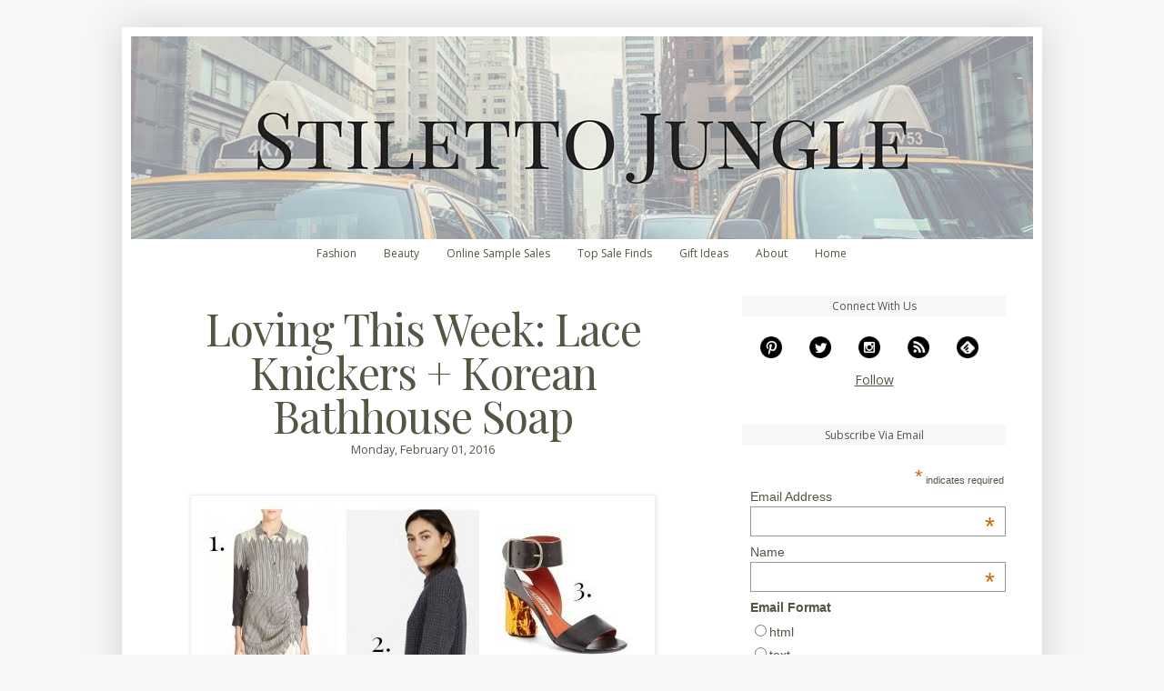

--- FILE ---
content_type: text/html; charset=UTF-8
request_url: https://www.stilettojungleblog.com/2016/02/lace-knickers-korean-bathhouse-soap.html
body_size: 20204
content:
<!DOCTYPE html>
<html class='v2' dir='ltr' xmlns='http://www.w3.org/1999/xhtml' xmlns:b='http://www.google.com/2005/gml/b' xmlns:data='http://www.google.com/2005/gml/data' xmlns:expr='http://www.google.com/2005/gml/expr'>
<head>
<link href='https://www.blogger.com/static/v1/widgets/335934321-css_bundle_v2.css' rel='stylesheet' type='text/css'/>
<link crossorigin='anonymous' href='https://fonts.gstatic.com/' rel='preconnect'/>
<link href='https://fonts.googleapis.com/css?family=Playfair+Display&display=swap' rel='stylesheet' type='text/css'/>
<meta content='ad43a0d88d03335966992071af7620c6' name='p:domain_verify'/>
<meta content='2pMUqhk2ub_iaMELFARo2dpwzxOY3EltKV2T5zX3B20' name='google-site-verification'/>
<link href='http://feeds.feedburner.com/StilettoJungle' rel='alternate' title='Stiletto Jungle Feed' type='application/atom+xml'/>
<!-- Facebook open graph -->
<meta content='Loving This Week: Lace Knickers + Korean Bathhouse Soap' property='og:title'/>
<meta content='article' property='og:type'/>
<meta content='https://www.stilettojungleblog.com/2016/02/lace-knickers-korean-bathhouse-soap.html' property='og:url'/>
<meta content='523028859' property='fb:admins'/>
<meta content='Stiletto Jungle' property='og:site_name'/>
<meta content='Browse our top shopping picks of the week, featuring Binu Binu and COS, plus where to buy online.' property='og:description'/>
<!-- End Facebook open graph -->
<!-- Twitter Card -->
<meta content='summary' name='twitter:card'/>
<meta content='@StilettoJungle' name='twitter:site'/>
<meta content='Loving This Week: Lace Knickers + Korean Bathhouse Soap' name='twitter:title'/>
<meta content='Browse our top shopping picks of the week, featuring Binu Binu and COS, plus where to buy online.' name='twitter:description'/>
<!-- End Twitter Card -->
<meta content='text/html; charset=utf-8' http-equiv='Content-Type'/>
<meta content='0fa37a13c7ffce7d' name='y_key'/>
<meta content='iB8eNbuhWfXh67jtQmkhnnSA/hOwD05cMFOsiDf+JXY=' name='verify-v1'/>
<meta content='widOFd5AYHjo2wqDQS2VqshM9DI'/>
<meta content='D2A7C29AE35D95C5040C72556589F3E1' name='msvalidate.01'/>
<meta content='IE=EmulateIE8' http-equiv='X-UA-Compatible'/>
<meta content='width=1100' name='viewport'/>
<meta content='text/html; charset=UTF-8' http-equiv='Content-Type'/>
<meta content='blogger' name='generator'/>
<link href='https://www.stilettojungleblog.com/favicon.ico' rel='icon' type='image/x-icon'/>
<link href='https://www.stilettojungleblog.com/2016/02/lace-knickers-korean-bathhouse-soap.html' rel='canonical'/>
<link rel="alternate" type="application/atom+xml" title="Stiletto Jungle - Atom" href="https://www.stilettojungleblog.com/feeds/posts/default" />
<link rel="alternate" type="application/rss+xml" title="Stiletto Jungle - RSS" href="https://www.stilettojungleblog.com/feeds/posts/default?alt=rss" />
<link rel="service.post" type="application/atom+xml" title="Stiletto Jungle - Atom" href="https://www.blogger.com/feeds/30766590/posts/default" />

<link rel="alternate" type="application/atom+xml" title="Stiletto Jungle - Atom" href="https://www.stilettojungleblog.com/feeds/8070455400842033041/comments/default" />
<!--Can't find substitution for tag [blog.ieCssRetrofitLinks]-->
<link href='http://i103.photobucket.com/albums/m135/StilettoJungle/1Collage_zpshc78pekt.jpg' rel='image_src'/>
<meta content='Browse our top shopping picks of the week, featuring Binu Binu and COS, plus where to buy online.' name='description'/>
<meta content='https://www.stilettojungleblog.com/2016/02/lace-knickers-korean-bathhouse-soap.html' property='og:url'/>
<meta content='Loving This Week: Lace Knickers + Korean Bathhouse Soap' property='og:title'/>
<meta content='Browse our top shopping picks of the week, featuring Binu Binu and COS, plus where to buy online.' property='og:description'/>
<meta content='https://lh3.googleusercontent.com/blogger_img_proxy/AEn0k_tWgy1_jeNe7maJJMRIoMObVEp5K2WEmUTmJmYN2hxPlUjy3jLeG1pipHSWR9doas3rs3NkaUXB9vx9kV1QHd33z379KgNV430z5UR-lgQgCVIAysJ_fZSKfhg3iLZ7NAtBnls8puofgHYo-8b1TLeii2A=w1200-h630-p-k-no-nu' property='og:image'/>
<title>Loving This Week: Lace Knickers + Korean Bathhouse Soap - Stiletto Jungle</title>
<!--<meta expr:content='data:blog.metaDescription' name='description'/>-->
<style type='text/css'>@font-face{font-family:'Open Sans';font-style:normal;font-weight:400;font-stretch:100%;font-display:swap;src:url(//fonts.gstatic.com/s/opensans/v44/memvYaGs126MiZpBA-UvWbX2vVnXBbObj2OVTSKmu0SC55K5gw.woff2)format('woff2');unicode-range:U+0460-052F,U+1C80-1C8A,U+20B4,U+2DE0-2DFF,U+A640-A69F,U+FE2E-FE2F;}@font-face{font-family:'Open Sans';font-style:normal;font-weight:400;font-stretch:100%;font-display:swap;src:url(//fonts.gstatic.com/s/opensans/v44/memvYaGs126MiZpBA-UvWbX2vVnXBbObj2OVTSumu0SC55K5gw.woff2)format('woff2');unicode-range:U+0301,U+0400-045F,U+0490-0491,U+04B0-04B1,U+2116;}@font-face{font-family:'Open Sans';font-style:normal;font-weight:400;font-stretch:100%;font-display:swap;src:url(//fonts.gstatic.com/s/opensans/v44/memvYaGs126MiZpBA-UvWbX2vVnXBbObj2OVTSOmu0SC55K5gw.woff2)format('woff2');unicode-range:U+1F00-1FFF;}@font-face{font-family:'Open Sans';font-style:normal;font-weight:400;font-stretch:100%;font-display:swap;src:url(//fonts.gstatic.com/s/opensans/v44/memvYaGs126MiZpBA-UvWbX2vVnXBbObj2OVTSymu0SC55K5gw.woff2)format('woff2');unicode-range:U+0370-0377,U+037A-037F,U+0384-038A,U+038C,U+038E-03A1,U+03A3-03FF;}@font-face{font-family:'Open Sans';font-style:normal;font-weight:400;font-stretch:100%;font-display:swap;src:url(//fonts.gstatic.com/s/opensans/v44/memvYaGs126MiZpBA-UvWbX2vVnXBbObj2OVTS2mu0SC55K5gw.woff2)format('woff2');unicode-range:U+0307-0308,U+0590-05FF,U+200C-2010,U+20AA,U+25CC,U+FB1D-FB4F;}@font-face{font-family:'Open Sans';font-style:normal;font-weight:400;font-stretch:100%;font-display:swap;src:url(//fonts.gstatic.com/s/opensans/v44/memvYaGs126MiZpBA-UvWbX2vVnXBbObj2OVTVOmu0SC55K5gw.woff2)format('woff2');unicode-range:U+0302-0303,U+0305,U+0307-0308,U+0310,U+0312,U+0315,U+031A,U+0326-0327,U+032C,U+032F-0330,U+0332-0333,U+0338,U+033A,U+0346,U+034D,U+0391-03A1,U+03A3-03A9,U+03B1-03C9,U+03D1,U+03D5-03D6,U+03F0-03F1,U+03F4-03F5,U+2016-2017,U+2034-2038,U+203C,U+2040,U+2043,U+2047,U+2050,U+2057,U+205F,U+2070-2071,U+2074-208E,U+2090-209C,U+20D0-20DC,U+20E1,U+20E5-20EF,U+2100-2112,U+2114-2115,U+2117-2121,U+2123-214F,U+2190,U+2192,U+2194-21AE,U+21B0-21E5,U+21F1-21F2,U+21F4-2211,U+2213-2214,U+2216-22FF,U+2308-230B,U+2310,U+2319,U+231C-2321,U+2336-237A,U+237C,U+2395,U+239B-23B7,U+23D0,U+23DC-23E1,U+2474-2475,U+25AF,U+25B3,U+25B7,U+25BD,U+25C1,U+25CA,U+25CC,U+25FB,U+266D-266F,U+27C0-27FF,U+2900-2AFF,U+2B0E-2B11,U+2B30-2B4C,U+2BFE,U+3030,U+FF5B,U+FF5D,U+1D400-1D7FF,U+1EE00-1EEFF;}@font-face{font-family:'Open Sans';font-style:normal;font-weight:400;font-stretch:100%;font-display:swap;src:url(//fonts.gstatic.com/s/opensans/v44/memvYaGs126MiZpBA-UvWbX2vVnXBbObj2OVTUGmu0SC55K5gw.woff2)format('woff2');unicode-range:U+0001-000C,U+000E-001F,U+007F-009F,U+20DD-20E0,U+20E2-20E4,U+2150-218F,U+2190,U+2192,U+2194-2199,U+21AF,U+21E6-21F0,U+21F3,U+2218-2219,U+2299,U+22C4-22C6,U+2300-243F,U+2440-244A,U+2460-24FF,U+25A0-27BF,U+2800-28FF,U+2921-2922,U+2981,U+29BF,U+29EB,U+2B00-2BFF,U+4DC0-4DFF,U+FFF9-FFFB,U+10140-1018E,U+10190-1019C,U+101A0,U+101D0-101FD,U+102E0-102FB,U+10E60-10E7E,U+1D2C0-1D2D3,U+1D2E0-1D37F,U+1F000-1F0FF,U+1F100-1F1AD,U+1F1E6-1F1FF,U+1F30D-1F30F,U+1F315,U+1F31C,U+1F31E,U+1F320-1F32C,U+1F336,U+1F378,U+1F37D,U+1F382,U+1F393-1F39F,U+1F3A7-1F3A8,U+1F3AC-1F3AF,U+1F3C2,U+1F3C4-1F3C6,U+1F3CA-1F3CE,U+1F3D4-1F3E0,U+1F3ED,U+1F3F1-1F3F3,U+1F3F5-1F3F7,U+1F408,U+1F415,U+1F41F,U+1F426,U+1F43F,U+1F441-1F442,U+1F444,U+1F446-1F449,U+1F44C-1F44E,U+1F453,U+1F46A,U+1F47D,U+1F4A3,U+1F4B0,U+1F4B3,U+1F4B9,U+1F4BB,U+1F4BF,U+1F4C8-1F4CB,U+1F4D6,U+1F4DA,U+1F4DF,U+1F4E3-1F4E6,U+1F4EA-1F4ED,U+1F4F7,U+1F4F9-1F4FB,U+1F4FD-1F4FE,U+1F503,U+1F507-1F50B,U+1F50D,U+1F512-1F513,U+1F53E-1F54A,U+1F54F-1F5FA,U+1F610,U+1F650-1F67F,U+1F687,U+1F68D,U+1F691,U+1F694,U+1F698,U+1F6AD,U+1F6B2,U+1F6B9-1F6BA,U+1F6BC,U+1F6C6-1F6CF,U+1F6D3-1F6D7,U+1F6E0-1F6EA,U+1F6F0-1F6F3,U+1F6F7-1F6FC,U+1F700-1F7FF,U+1F800-1F80B,U+1F810-1F847,U+1F850-1F859,U+1F860-1F887,U+1F890-1F8AD,U+1F8B0-1F8BB,U+1F8C0-1F8C1,U+1F900-1F90B,U+1F93B,U+1F946,U+1F984,U+1F996,U+1F9E9,U+1FA00-1FA6F,U+1FA70-1FA7C,U+1FA80-1FA89,U+1FA8F-1FAC6,U+1FACE-1FADC,U+1FADF-1FAE9,U+1FAF0-1FAF8,U+1FB00-1FBFF;}@font-face{font-family:'Open Sans';font-style:normal;font-weight:400;font-stretch:100%;font-display:swap;src:url(//fonts.gstatic.com/s/opensans/v44/memvYaGs126MiZpBA-UvWbX2vVnXBbObj2OVTSCmu0SC55K5gw.woff2)format('woff2');unicode-range:U+0102-0103,U+0110-0111,U+0128-0129,U+0168-0169,U+01A0-01A1,U+01AF-01B0,U+0300-0301,U+0303-0304,U+0308-0309,U+0323,U+0329,U+1EA0-1EF9,U+20AB;}@font-face{font-family:'Open Sans';font-style:normal;font-weight:400;font-stretch:100%;font-display:swap;src:url(//fonts.gstatic.com/s/opensans/v44/memvYaGs126MiZpBA-UvWbX2vVnXBbObj2OVTSGmu0SC55K5gw.woff2)format('woff2');unicode-range:U+0100-02BA,U+02BD-02C5,U+02C7-02CC,U+02CE-02D7,U+02DD-02FF,U+0304,U+0308,U+0329,U+1D00-1DBF,U+1E00-1E9F,U+1EF2-1EFF,U+2020,U+20A0-20AB,U+20AD-20C0,U+2113,U+2C60-2C7F,U+A720-A7FF;}@font-face{font-family:'Open Sans';font-style:normal;font-weight:400;font-stretch:100%;font-display:swap;src:url(//fonts.gstatic.com/s/opensans/v44/memvYaGs126MiZpBA-UvWbX2vVnXBbObj2OVTS-mu0SC55I.woff2)format('woff2');unicode-range:U+0000-00FF,U+0131,U+0152-0153,U+02BB-02BC,U+02C6,U+02DA,U+02DC,U+0304,U+0308,U+0329,U+2000-206F,U+20AC,U+2122,U+2191,U+2193,U+2212,U+2215,U+FEFF,U+FFFD;}@font-face{font-family:'Open Sans';font-style:normal;font-weight:700;font-stretch:100%;font-display:swap;src:url(//fonts.gstatic.com/s/opensans/v44/memvYaGs126MiZpBA-UvWbX2vVnXBbObj2OVTSKmu0SC55K5gw.woff2)format('woff2');unicode-range:U+0460-052F,U+1C80-1C8A,U+20B4,U+2DE0-2DFF,U+A640-A69F,U+FE2E-FE2F;}@font-face{font-family:'Open Sans';font-style:normal;font-weight:700;font-stretch:100%;font-display:swap;src:url(//fonts.gstatic.com/s/opensans/v44/memvYaGs126MiZpBA-UvWbX2vVnXBbObj2OVTSumu0SC55K5gw.woff2)format('woff2');unicode-range:U+0301,U+0400-045F,U+0490-0491,U+04B0-04B1,U+2116;}@font-face{font-family:'Open Sans';font-style:normal;font-weight:700;font-stretch:100%;font-display:swap;src:url(//fonts.gstatic.com/s/opensans/v44/memvYaGs126MiZpBA-UvWbX2vVnXBbObj2OVTSOmu0SC55K5gw.woff2)format('woff2');unicode-range:U+1F00-1FFF;}@font-face{font-family:'Open Sans';font-style:normal;font-weight:700;font-stretch:100%;font-display:swap;src:url(//fonts.gstatic.com/s/opensans/v44/memvYaGs126MiZpBA-UvWbX2vVnXBbObj2OVTSymu0SC55K5gw.woff2)format('woff2');unicode-range:U+0370-0377,U+037A-037F,U+0384-038A,U+038C,U+038E-03A1,U+03A3-03FF;}@font-face{font-family:'Open Sans';font-style:normal;font-weight:700;font-stretch:100%;font-display:swap;src:url(//fonts.gstatic.com/s/opensans/v44/memvYaGs126MiZpBA-UvWbX2vVnXBbObj2OVTS2mu0SC55K5gw.woff2)format('woff2');unicode-range:U+0307-0308,U+0590-05FF,U+200C-2010,U+20AA,U+25CC,U+FB1D-FB4F;}@font-face{font-family:'Open Sans';font-style:normal;font-weight:700;font-stretch:100%;font-display:swap;src:url(//fonts.gstatic.com/s/opensans/v44/memvYaGs126MiZpBA-UvWbX2vVnXBbObj2OVTVOmu0SC55K5gw.woff2)format('woff2');unicode-range:U+0302-0303,U+0305,U+0307-0308,U+0310,U+0312,U+0315,U+031A,U+0326-0327,U+032C,U+032F-0330,U+0332-0333,U+0338,U+033A,U+0346,U+034D,U+0391-03A1,U+03A3-03A9,U+03B1-03C9,U+03D1,U+03D5-03D6,U+03F0-03F1,U+03F4-03F5,U+2016-2017,U+2034-2038,U+203C,U+2040,U+2043,U+2047,U+2050,U+2057,U+205F,U+2070-2071,U+2074-208E,U+2090-209C,U+20D0-20DC,U+20E1,U+20E5-20EF,U+2100-2112,U+2114-2115,U+2117-2121,U+2123-214F,U+2190,U+2192,U+2194-21AE,U+21B0-21E5,U+21F1-21F2,U+21F4-2211,U+2213-2214,U+2216-22FF,U+2308-230B,U+2310,U+2319,U+231C-2321,U+2336-237A,U+237C,U+2395,U+239B-23B7,U+23D0,U+23DC-23E1,U+2474-2475,U+25AF,U+25B3,U+25B7,U+25BD,U+25C1,U+25CA,U+25CC,U+25FB,U+266D-266F,U+27C0-27FF,U+2900-2AFF,U+2B0E-2B11,U+2B30-2B4C,U+2BFE,U+3030,U+FF5B,U+FF5D,U+1D400-1D7FF,U+1EE00-1EEFF;}@font-face{font-family:'Open Sans';font-style:normal;font-weight:700;font-stretch:100%;font-display:swap;src:url(//fonts.gstatic.com/s/opensans/v44/memvYaGs126MiZpBA-UvWbX2vVnXBbObj2OVTUGmu0SC55K5gw.woff2)format('woff2');unicode-range:U+0001-000C,U+000E-001F,U+007F-009F,U+20DD-20E0,U+20E2-20E4,U+2150-218F,U+2190,U+2192,U+2194-2199,U+21AF,U+21E6-21F0,U+21F3,U+2218-2219,U+2299,U+22C4-22C6,U+2300-243F,U+2440-244A,U+2460-24FF,U+25A0-27BF,U+2800-28FF,U+2921-2922,U+2981,U+29BF,U+29EB,U+2B00-2BFF,U+4DC0-4DFF,U+FFF9-FFFB,U+10140-1018E,U+10190-1019C,U+101A0,U+101D0-101FD,U+102E0-102FB,U+10E60-10E7E,U+1D2C0-1D2D3,U+1D2E0-1D37F,U+1F000-1F0FF,U+1F100-1F1AD,U+1F1E6-1F1FF,U+1F30D-1F30F,U+1F315,U+1F31C,U+1F31E,U+1F320-1F32C,U+1F336,U+1F378,U+1F37D,U+1F382,U+1F393-1F39F,U+1F3A7-1F3A8,U+1F3AC-1F3AF,U+1F3C2,U+1F3C4-1F3C6,U+1F3CA-1F3CE,U+1F3D4-1F3E0,U+1F3ED,U+1F3F1-1F3F3,U+1F3F5-1F3F7,U+1F408,U+1F415,U+1F41F,U+1F426,U+1F43F,U+1F441-1F442,U+1F444,U+1F446-1F449,U+1F44C-1F44E,U+1F453,U+1F46A,U+1F47D,U+1F4A3,U+1F4B0,U+1F4B3,U+1F4B9,U+1F4BB,U+1F4BF,U+1F4C8-1F4CB,U+1F4D6,U+1F4DA,U+1F4DF,U+1F4E3-1F4E6,U+1F4EA-1F4ED,U+1F4F7,U+1F4F9-1F4FB,U+1F4FD-1F4FE,U+1F503,U+1F507-1F50B,U+1F50D,U+1F512-1F513,U+1F53E-1F54A,U+1F54F-1F5FA,U+1F610,U+1F650-1F67F,U+1F687,U+1F68D,U+1F691,U+1F694,U+1F698,U+1F6AD,U+1F6B2,U+1F6B9-1F6BA,U+1F6BC,U+1F6C6-1F6CF,U+1F6D3-1F6D7,U+1F6E0-1F6EA,U+1F6F0-1F6F3,U+1F6F7-1F6FC,U+1F700-1F7FF,U+1F800-1F80B,U+1F810-1F847,U+1F850-1F859,U+1F860-1F887,U+1F890-1F8AD,U+1F8B0-1F8BB,U+1F8C0-1F8C1,U+1F900-1F90B,U+1F93B,U+1F946,U+1F984,U+1F996,U+1F9E9,U+1FA00-1FA6F,U+1FA70-1FA7C,U+1FA80-1FA89,U+1FA8F-1FAC6,U+1FACE-1FADC,U+1FADF-1FAE9,U+1FAF0-1FAF8,U+1FB00-1FBFF;}@font-face{font-family:'Open Sans';font-style:normal;font-weight:700;font-stretch:100%;font-display:swap;src:url(//fonts.gstatic.com/s/opensans/v44/memvYaGs126MiZpBA-UvWbX2vVnXBbObj2OVTSCmu0SC55K5gw.woff2)format('woff2');unicode-range:U+0102-0103,U+0110-0111,U+0128-0129,U+0168-0169,U+01A0-01A1,U+01AF-01B0,U+0300-0301,U+0303-0304,U+0308-0309,U+0323,U+0329,U+1EA0-1EF9,U+20AB;}@font-face{font-family:'Open Sans';font-style:normal;font-weight:700;font-stretch:100%;font-display:swap;src:url(//fonts.gstatic.com/s/opensans/v44/memvYaGs126MiZpBA-UvWbX2vVnXBbObj2OVTSGmu0SC55K5gw.woff2)format('woff2');unicode-range:U+0100-02BA,U+02BD-02C5,U+02C7-02CC,U+02CE-02D7,U+02DD-02FF,U+0304,U+0308,U+0329,U+1D00-1DBF,U+1E00-1E9F,U+1EF2-1EFF,U+2020,U+20A0-20AB,U+20AD-20C0,U+2113,U+2C60-2C7F,U+A720-A7FF;}@font-face{font-family:'Open Sans';font-style:normal;font-weight:700;font-stretch:100%;font-display:swap;src:url(//fonts.gstatic.com/s/opensans/v44/memvYaGs126MiZpBA-UvWbX2vVnXBbObj2OVTS-mu0SC55I.woff2)format('woff2');unicode-range:U+0000-00FF,U+0131,U+0152-0153,U+02BB-02BC,U+02C6,U+02DA,U+02DC,U+0304,U+0308,U+0329,U+2000-206F,U+20AC,U+2122,U+2191,U+2193,U+2212,U+2215,U+FEFF,U+FFFD;}</style>
<style id='page-skin-1' type='text/css'><!--
/*
-----------------------------------------------
Blogger Template Style
Name:     Simple
Designer: Josh Peterson
URL:      www.noaesthetic.com
----------------------------------------------- */
/* Variable definitions
====================
<Variable name="keycolor" description="Main Color" type="color" default="#66bbdd"/>
<Group description="Page Text" selector="body">
<Variable name="body.font" description="Font" type="font"
default="normal normal 12px Arial, Tahoma, Helvetica, FreeSans, sans-serif"/>
<Variable name="body.text.color" description="Text Color" type="color" default="#222222"/>
</Group>
<Group description="Backgrounds" selector=".body-fauxcolumns-outer">
<Variable name="body.background.color" description="Outer Background" type="color" default="#66bbdd"/>
<Variable name="content.background.color" description="Main Background" type="color" default="#ffffff"/>
<Variable name="header.background.color" description="Header Background" type="color" default="transparent"/>
</Group>
<Group description="Links" selector=".main-outer">
<Variable name="link.color" description="Link Color" type="color" default="#2288bb"/>
<Variable name="link.visited.color" description="Visited Color" type="color" default="#888888"/>
<Variable name="link.hover.color" description="Hover Color" type="color" default="#33aaff"/>
</Group>
<Group description="Blog Title" selector=".header h1">
<Variable name="header.font" description="Font" type="font"
default="normal normal 60px Arial, Tahoma, Helvetica, FreeSans, sans-serif"/>
<Variable name="header.text.color" description="Title Color" type="color" default="#3399bb" />
</Group>
<Group description="Blog Description" selector=".header .description">
<Variable name="description.text.color" description="Description Color" type="color"
default="#777777" />
</Group>
<Group description="Tabs Text" selector=".tabs-inner .widget li a">
<Variable name="tabs.font" description="Font" type="font"
default="normal normal 14px Arial, Tahoma, Helvetica, FreeSans, sans-serif"/>
<Variable name="tabs.text.color" description="Text Color" type="color" default="#999999"/>
<Variable name="tabs.selected.text.color" description="Selected Color" type="color" default="#000000"/>
</Group>
<Group description="Tabs Background" selector=".tabs-outer .PageList">
<Variable name="tabs.background.color" description="Background Color" type="color" default="#f5f5f5"/>
<Variable name="tabs.selected.background.color" description="Selected Color" type="color" default="#eeeeee"/>
</Group>
<Group description="Post Title" selector="h3.post-title, .comments h4">
<Variable name="post.title.font" description="Font" type="font"
default="normal normal 22px Arial, Tahoma, Helvetica, FreeSans, sans-serif"/>
</Group>
<Group description="Date Header" selector=".date-header">
<Variable name="date.header.color" description="Text Color" type="color"
default="#555544"/>
<Variable name="date.header.background.color" description="Background Color" type="color"
default="transparent"/>
</Group>
<Group description="Post Footer" selector=".post-footer">
<Variable name="post.footer.text.color" description="Text Color" type="color" default="#666666"/>
<Variable name="post.footer.background.color" description="Background Color" type="color"
default="#f9f9f9"/>
<Variable name="post.footer.border.color" description="Shadow Color" type="color" default="#eeeeee"/>
</Group>
<Group description="Gadgets" selector="h2">
<Variable name="widget.title.font" description="Title Font" type="font"
default="normal bold 11px Arial, Tahoma, Helvetica, FreeSans, sans-serif"/>
<Variable name="widget.title.text.color" description="Title Color" type="color" default="#000000"/>
<Variable name="widget.alternate.text.color" description="Alternate Color" type="color" default="#999999"/>
</Group>
<Group description="Images" selector=".main-inner">
<Variable name="image.background.color" description="Background Color" type="color" default="#ffffff"/>
<Variable name="image.border.color" description="Border Color" type="color" default="#eeeeee"/>
<Variable name="image.text.color" description="Caption Text Color" type="color" default="#555544"/>
</Group>
<Group description="Accents" selector=".content-inner">
<Variable name="body.rule.color" description="Separator Line Color" type="color" default="#eeeeee"/>
<Variable name="tabs.border.color" description="Tabs Border Color" type="color" default="transparent"/>
</Group>
<Variable name="body.background" description="Body Background" type="background"
color="#f7f7f7" default="$(color) none repeat scroll top left"/>
<Variable name="body.background.override" description="Body Background Override" type="string" default=""/>
<Variable name="body.background.gradient.cap" description="Body Gradient Cap" type="url"
default="url(http://www.blogblog.com/1kt/simple/gradients_light.png)"/>
<Variable name="body.background.gradient.tile" description="Body Gradient Tile" type="url"
default="url(http://www.blogblog.com/1kt/simple/body_gradient_tile_light.png)"/>
<Variable name="content.background.color.selector" description="Content Background Color Selector" type="string" default=".content-inner"/>
<Variable name="content.padding" description="Content Padding" type="length" default="10px"/>
<Variable name="content.padding.horizontal" description="Content Horizontal Padding" type="length" default="10px"/>
<Variable name="content.shadow.spread" description="Content Shadow Spread" type="length" default="40px"/>
<Variable name="content.shadow.spread.webkit" description="Content Shadow Spread (WebKit)" type="length" default="5px"/>
<Variable name="content.shadow.spread.ie" description="Content Shadow Spread (IE)" type="length" default="10px"/>
<Variable name="main.border.width" description="Main Border Width" type="length" default="0"/>
<Variable name="header.background.gradient" description="Header Gradient" type="url" default="none"/>
<Variable name="header.shadow.offset.left" description="Header Shadow Offset Left" type="length" default="-1px"/>
<Variable name="header.shadow.offset.top" description="Header Shadow Offset Top" type="length" default="-1px"/>
<Variable name="header.shadow.spread" description="Header Shadow Spread" type="length" default="1px"/>
<Variable name="header.padding" description="Header Padding" type="length" default="30px"/>
<Variable name="header.border.size" description="Header Border Size" type="length" default="1px"/>
<Variable name="header.bottom.border.size" description="Header Bottom Border Size" type="length" default="0"/>
<Variable name="header.border.horizontalsize" description="Header Horizontal Border Size" type="length" default="0"/>
<Variable name="description.text.size" description="Description Text Size" type="string" default="140%"/>
<Variable name="tabs.margin.top" description="Tabs Margin Top" type="length" default="0" />
<Variable name="tabs.margin.side" description="Tabs Side Margin" type="length" default="30px" />
<Variable name="tabs.background.gradient" description="Tabs Background Gradient" type="url"
default="url(http://www.blogblog.com/1kt/simple/gradients_light.png)"/>
<Variable name="tabs.border.width" description="Tabs Border Width" type="length" default="1px"/>
<Variable name="tabs.bevel.border.width" description="Tabs Bevel Border Width" type="length" default="1px"/>
<Variable name="date.header.padding" description="Date Header Padding" type="string" default="inherit"/>
<Variable name="date.header.letterspacing" description="Date Header Letter Spacing" type="string" default="inherit"/>
<Variable name="date.header.margin" description="Date Header Margin" type="string" default="inherit"/>
<Variable name="post.margin.bottom" description="Post Bottom Margin" type="length" default="25px"/>
<Variable name="image.border.small.size" description="Image Border Small Size" type="length" default="2px"/>
<Variable name="image.border.large.size" description="Image Border Large Size" type="length" default="5px"/>
<Variable name="page.width.selector" description="Page Width Selector" type="string" default=".region-inner"/>
<Variable name="page.width" description="Page Width" type="string" default="auto"/>
<Variable name="main.section.margin" description="Main Section Margin" type="length" default="15px"/>
<Variable name="main.padding" description="Main Padding" type="length" default="15px"/>
<Variable name="main.padding.top" description="Main Padding Top" type="length" default="30px"/>
<Variable name="main.padding.bottom" description="Main Padding Bottom" type="length" default="30px"/>
<Variable name="paging.background"
color="#ffffff"
description="Background of blog paging area" type="background"
default="transparent none no-repeat scroll top center"/>
<Variable name="footer.bevel" description="Bevel border length of footer" type="length" default="0"/>
<Variable name="mobile.background.overlay" description="Mobile Background Overlay" type="string"
default="transparent none repeat scroll top left"/>
<Variable name="mobile.background.size" description="Mobile Background Size" type="string" default="auto"/>
<Variable name="mobile.button.color" description="Mobile Button Color" type="color" default="#ffffff" />
<Variable name="startSide" description="Side where text starts in blog language" type="automatic" default="left"/>
<Variable name="endSide" description="Side where text ends in blog language" type="automatic" default="right"/>
*/
/* Content
----------------------------------------------- */
body {
font: normal normal 14px Open Sans;
color: #555544;
background: #f7f7f7 none repeat scroll top left;
padding: 0 40px 40px 40px;
}
html body .region-inner {
min-width: 0;
max-width: 100%;
width: auto;
}
a:link {
text-decoration:none;
color: #555544;
}
a:visited {
text-decoration:none;
color: #555544;
}
a:hover {
text-decoration:underline;
color: #88bb22;
}
.body-fauxcolumn-outer .fauxcolumn-inner {
background: transparent none repeat scroll top left;
_background-image: none;
}
.body-fauxcolumn-outer .cap-top {
position: absolute;
z-index: 1;
height: 400px;
background: #f7f7f7 none repeat scroll top left;
}
.body-fauxcolumn-outer .cap-top .cap-left {
width: 100%;
background: transparent none repeat-x scroll top left;
_background-image: none;
}
.content-outer {
-moz-box-shadow: 0 0 40px rgba(0, 0, 0, .15);
-webkit-box-shadow: 0 0 5px rgba(0, 0, 0, .15);
-goog-ms-box-shadow: 0 0 10px #333333;
box-shadow: 0 0 40px rgba(0, 0, 0, .15);
margin-bottom: 1px;
}
.content-inner {
padding: 10px 10px;
}
.content-inner {
background-color: #ffffff;
}
/* Header
----------------------------------------------- */
.header-outer {
background: #ffffff url(//www.blogblog.com/1kt/simple/gradients_light.png) repeat-x scroll 0 -400px;
_background-image: none;
}
.Header h1 {
font: normal normal 60px Arial, Tahoma, Helvetica, FreeSans, sans-serif;
color: #ffffff;
text-shadow: 1px 2px 3px rgba(0, 0, 0, .2);
}
.Header h1 a {
color: #ffffff;
}
.Header .description {
font-size: 140%;
color: #ffffff;
}
.header-inner .Header .titlewrapper {
padding: 22px 30px;
}
.header-inner .Header .descriptionwrapper {
padding: 0 30px;
}
/* Tabs
----------------------------------------------- */
.tabs-inner .section:first-child {
border-top: 0 solid transparent;
}
.tabs-inner .section:first-child ul {
margin-top: -0;
border-top: 0 solid transparent;
border-left: 0 solid transparent;
border-right: 0 solid transparent;
}
.tabs-inner .widget ul {
background: #ffffff url(//www.blogblog.com/1kt/simple/gradients_light.png) repeat-x scroll 0 -800px;
_background-image: none;
border-bottom: 1px solid transparent;
margin-top: 0;
margin-left: -30px;
margin-right: -30px;
}
.tabs-inner .widget li a {
display: inline-block;
padding: .6em 1em;
font: normal bold 12px Open Sans;
color: #555544;
border-left: 1px solid #ffffff;
border-right: 1px solid transparent;
}
.tabs-inner .widget li:first-child a {
border-left: none;
}
.tabs-inner .widget li.selected a, .tabs-inner .widget li a:hover {
color: #669922;
background-color: #ffffff;
text-decoration: none;
}
/* Columns
----------------------------------------------- */
.main-outer {
border-top: 0 solid transparent;
}
.fauxcolumn-left-outer .fauxcolumn-inner {
border-right: 1px solid transparent;
}
.fauxcolumn-right-outer .fauxcolumn-inner {
border-left: 1px solid transparent;
}
/* Headings
----------------------------------------------- */
h2 {
margin: 0 0 1em 0;
font: normal bold 12px Open Sans;
color: #555544;
text-transform: uppercase;
}
/* Widgets
----------------------------------------------- */
.widget .zippy {
color: #999999;
text-shadow: 2px 2px 1px rgba(0, 0, 0, .1);
}
.widget .popular-posts ul {
list-style: none;
}
/* Posts
----------------------------------------------- */
.date-header span {
background-color: transparent;
color: #555544;
padding: inherit;
letter-spacing: inherit;
margin: inherit;
}
.main-inner {
padding-top: 30px;
padding-bottom: 30px;
}
.main-inner .column-center-inner {
padding: 0 15px;
}
.main-inner .column-center-inner .section {
margin: 0 15px;
}
.post {
margin: 0 0 25px 0;
}
h3.post-title, .comments h4 {
font: normal normal 28px Verdana, Geneva, sans-serif;
margin: .75em 0 0;
}
.post-body {
font-size: 110%;
line-height: 1.4;
position: relative;
}
.post-body img, .post-body .tr-caption-container, .Profile img, .Image img,
.BlogList .item-thumbnail img {
padding: 2px;
background: #ffffff;
border: 1px solid #eeeeee;
-moz-box-shadow: 1px 1px 5px rgba(0, 0, 0, .1);
-webkit-box-shadow: 1px 1px 5px rgba(0, 0, 0, .1);
box-shadow: 1px 1px 5px rgba(0, 0, 0, .1);
}
.post-body img, .post-body .tr-caption-container {
padding: 5px;
}
.post-body .tr-caption-container {
color: #555544;
}
.post-body .tr-caption-container img {
padding: 0;
background: transparent;
border: none;
-moz-box-shadow: 0 0 0 rgba(0, 0, 0, .1);
-webkit-box-shadow: 0 0 0 rgba(0, 0, 0, .1);
box-shadow: 0 0 0 rgba(0, 0, 0, .1);
}
.post-header {
margin: 0 0 1.5em;
line-height: 1.6;
font-size: 90%;
}
.post-footer {
margin: 20px -2px 0;
padding: 5px 10px;
color: #555544;
background-color: #ffffff;
border-bottom: 1px solid transparent;
line-height: 1.6;
font-size: 90%;
}
#comments .comment-author {
padding-top: 1.5em;
border-top: 1px solid transparent;
background-position: 0 1.5em;
}
#comments .comment-author:first-child {
padding-top: 0;
border-top: none;
}
.avatar-image-container {
margin: .2em 0 0;
}
#comments .avatar-image-container img {
border: 1px solid #eeeeee;
}
/* Comments
----------------------------------------------- */
.comments .comments-content .blog-author,
.comments .comments-content .blog-author a {
border-bottom: 1px solid #555544;
}
.comments .comments-content .loadmore a {
border-top: 1px solid #999999;
border-bottom: 1px solid #999999;
}
.comments .comment-thread.inline-thread {
background-color: #ffffff;
}
.comments .continue {
border-top: 2px solid #999999;
}
/* Accents
---------------------------------------------- */
.section-columns td.columns-cell {
border-left: 1px solid transparent;
}
.blog-pager {
background: transparent none no-repeat scroll top center;
}
.blog-pager-older-link, .home-link,
.blog-pager-newer-link {
background-color: #ffffff;
padding: 5px;
}
.footer-outer {
border-top: 0 dashed #bbbbbb;
}
/* Mobile
----------------------------------------------- */
body.mobile  {
background-size: auto;
}
.mobile .body-fauxcolumn-outer {
background: transparent none repeat scroll top left;
}
.mobile .body-fauxcolumn-outer .cap-top {
background-size: 100% auto;
}
.mobile .content-outer {
-webkit-box-shadow: 0 0 3px rgba(0, 0, 0, .15);
box-shadow: 0 0 3px rgba(0, 0, 0, .15);
padding: 0 40px;
}
body.mobile .AdSense {
margin: 0 -40px;
}
.mobile .tabs-inner .widget ul {
margin-left: 0;
margin-right: 0;
}
.mobile .post {
margin: 0;
}
.mobile .main-inner .column-center-inner .section {
margin: 0;
}
.mobile .date-header span {
padding: 0.1em 10px;
margin: 0 -10px;
}
.mobile h3.post-title {
margin: 0;
}
.mobile .blog-pager {
background: transparent none no-repeat scroll top center;
}
.mobile .footer-outer {
border-top: none;
}
.mobile .main-inner, .mobile .footer-inner {
background-color: #ffffff;
}
.mobile-index-contents {
color: #555544;
}
.mobile-link-button {
background-color: #555544;
}
.mobile-link-button a:link, .mobile-link-button a:visited {
color: #ffffff;
}
.mobile .tabs-inner .section:first-child {
border-top: none;
}
.mobile .tabs-inner .PageList .widget-content {
background-color: #ffffff;
color: #669922;
border-top: 1px solid transparent;
border-bottom: 1px solid transparent;
}
.mobile .tabs-inner .PageList .widget-content .pagelist-arrow {
border-left: 1px solid transparent;
}
h1.post-title, .post h1 #Blog1 h1, #Blog2 h1 {
border-bottom:0px Dotted #000000;
border-top:0px Dotted #000000;
margin:.25em 0 0;
padding:0 0 4px;
font-size:28px;
font-weight:normal;
line-height:1.4em;
color:#555544;}
div.feedbox a {
font-weight: normal;
font: font: small tahoma, "Bitstream Vera Sans", "Trebuchet MS", "Lucida Grande", lucida, helvetica, sans-serif;
color: #555544;
}
div.feedbox a:hover {
text-decoration : underline;
color: #8b2;
background: transparent;
}
.flt-wdt{
position:fixed;
right:10px;
top:40%;
}
.flt-wdt img{
float:right;
clear:right;
margin:5px;
-webkit-transition: all .2s ease-in-out;
-moz-transition: all .2s ease-in-out;
-o-transition: all .2s ease-in-out;
transition: all .2s ease-in-out;
}
.flt-wdt img:hover{
-moz-transform: scale(1.2) rotate(6deg);
-webkit-transform: scale(1.2) rotate(6deg);
-o-transform: scale(1.2) rotate(6deg);
-ms-transform: scale(1.2) rotate(6deg);
transform: scale(1.2) rotate(6deg);
}
.wordnikoverride div.summary {
display:none !important;}
a:link {
text-decoration: underline;}
div.jump-link a:link {
background: #555544;
display: block;
padding: 3px;
text-align: center;
color: #ffffff;
text-decoration: none;}
div.jump-link a:visited {
color: #ffffff;}
h1.post-title a:link {
font-weight:normal;
text-decoration: none;}
h1.post-title {
font-family: 'Playfair Display', serif;
font-size: 48px;
line-height: 1;
letter-spacing: -1px;
text-align: center;}
.mobile h1.post-title {
font-family: 'Playfair Display', serif;
font-size: 160%;
line-height: 1;
letter-spacing: -1px;
text-align: center;
margin-top: .5em;
margin-bottom: .5em;
width: 100%;}
.mobile .post-body {
font-family: 'Open Sans', Verdana, Helvetica, sans-serif;
font-size: 100%;
line-height: 1.3;
position: relative;}
div.post-header a:link {
font-weight:normal;
text-decoration: none;}
div.post-header {
text-align: center;}
span.post-labels a:link {
font-weight:normal;}
a:link {
}
hr {
background: #eeeeee;
clear: both;
float: none;
width: 100%;
height: 2px;
margin: 0 0 1.4em;
border: none;}
h2 {
background: #f7f7f7;
padding: 3px;
text-align: center;
font-weight: normal;
text-transform: capitalize;}
.PageList {
text-align:center !important;}
.PageList li {
display:inline !important;
float:none !important;}
.tabs-inner .widget li a {
font-weight: normal;
text-decoration: none;}
body {
-webkit-font-smoothing: antialiased;}
.mobile .content .content-outer {
min-width: 0;
max-width: none;
padding: 0;}
.mobile .post-footer {
background-color: #eeeeee;
font-family: 'Open Sans', Verdana, Helvetica, sans-serif}
.mobile .post-footer a:link {
text-decoration: none;}
.mobile #blog-pager-home-link a:link {
text-decoration: none;}
.mobile #blog-pager-older-link a:link {
text-decoration: none;}
.mobile #blog-pager-newer-link a:link {
text-decoration: none;}
.mobile .mobile-index-contents a:link {
text-decoration: none;}
.mobile .tabs-inner .PageList .widget-content {
background-color: #eeeeee;
color: #555544;
font-family: 'Open Sans', Verdana, Helvetica, sans-serif;}
.mobile h3.mobile-index-title.entry-title {
font-family: 'Playfair Display', serif;
font-size: 150%;
line-height: 1;
letter-spacing: -1px;}
.mobile .mobile-post-outer a:link {
text-decoration: none;}
.mobile .mobile-desktop-link {
font-family: 'Open Sans', Verdana, Helvetica, sans-serif;}
.mobile #Attribution1 {
font-family: 'Open Sans', Verdana, Helvetica, sans-serif;}
.mobile h2.title {
font-family: 'Open Sans', Verdana, Helvetica, sans-serif;}
--></style>
<style id='template-skin-1' type='text/css'><!--
body {
min-width: 1012px;
}
.content-outer, .content-fauxcolumn-outer, .region-inner {
min-width: 1012px;
max-width: 1012px;
_width: 1012px;
}
.main-inner .columns {
padding-left: 0px;
padding-right: 350px;
}
.main-inner .fauxcolumn-center-outer {
left: 0px;
right: 350px;
/* IE6 does not respect left and right together */
_width: expression(this.parentNode.offsetWidth -
parseInt("0px") -
parseInt("350px") + 'px');
}
.main-inner .fauxcolumn-left-outer {
width: 0px;
}
.main-inner .fauxcolumn-right-outer {
width: 350px;
}
.main-inner .column-left-outer {
width: 0px;
right: 100%;
margin-left: -0px;
}
.main-inner .column-right-outer {
width: 350px;
margin-right: -350px;
}
#layout {
min-width: 0;
}
#layout .content-outer {
min-width: 0;
width: 800px;
}
#layout .region-inner {
min-width: 0;
width: auto;
}
--></style>
<!--GoogleAnalytics <script type='text/javascript'> var _gaq = _gaq || []; _gaq.push([&#39;_setAccount&#39;, &#39;UA-2613974-1&#39;]); _gaq.push([&#39;_trackPageview&#39;]); (function() { var ga = document.createElement(&#39;script&#39;); ga.type = &#39;text/javascript&#39;; ga.async = true; ga.src = (&#39;https:&#39; == document.location.protocol ? &#39;https://ssl&#39; : &#39;http://www&#39;) + &#39;.google-analytics.com/ga.js&#39;; var s = document.getElementsByTagName(&#39;script&#39;)[0]; s.parentNode.insertBefore(ga, s); })(); </script> -->
<!--Share This-->
<script type='text/javascript'>var switchTo5x=true;</script>
<script async='async' src='https://ws.sharethis.com/button/buttons.js' type='text/javascript'></script>
<script type='text/javascript'>stLight.options({publisher: "f66ac703-a1bc-4877-826e-f35b0d383ef4", doNotHash: false, doNotCopy: false, hashAddressBar: false, onhover: false});</script>
<!--End Share This-->
<link href='https://www.blogger.com/dyn-css/authorization.css?targetBlogID=30766590&amp;zx=848a550a-43e7-4167-8fe4-2dde399f3098' media='none' onload='if(media!=&#39;all&#39;)media=&#39;all&#39;' rel='stylesheet'/><noscript><link href='https://www.blogger.com/dyn-css/authorization.css?targetBlogID=30766590&amp;zx=848a550a-43e7-4167-8fe4-2dde399f3098' rel='stylesheet'/></noscript>
<meta name='google-adsense-platform-account' content='ca-host-pub-1556223355139109'/>
<meta name='google-adsense-platform-domain' content='blogspot.com'/>

</head>
<body class='loading'>
<div class='navbar no-items section' id='navbar'>
</div>
<div class='body-fauxcolumns'>
<div class='fauxcolumn-outer body-fauxcolumn-outer'>
<div class='cap-top'>
<div class='cap-left'></div>
<div class='cap-right'></div>
</div>
<div class='fauxborder-left'>
<div class='fauxborder-right'></div>
<div class='fauxcolumn-inner'>
</div>
</div>
<div class='cap-bottom'>
<div class='cap-left'></div>
<div class='cap-right'></div>
</div>
</div>
</div>
<div class='content'>
<div class='content-fauxcolumns'>
<div class='fauxcolumn-outer content-fauxcolumn-outer'>
<div class='cap-top'>
<div class='cap-left'></div>
<div class='cap-right'></div>
</div>
<div class='fauxborder-left'>
<div class='fauxborder-right'></div>
<div class='fauxcolumn-inner'>
</div>
</div>
<div class='cap-bottom'>
<div class='cap-left'></div>
<div class='cap-right'></div>
</div>
</div>
</div>
<div class='content-outer'>
<div class='content-cap-top cap-top'>
<div class='cap-left'></div>
<div class='cap-right'></div>
</div>
<div class='fauxborder-left content-fauxborder-left'>
<div class='fauxborder-right content-fauxborder-right'></div>
<div class='content-inner'>
<header>
<div class='header-outer'>
<div class='header-cap-top cap-top'>
<div class='cap-left'></div>
<div class='cap-right'></div>
</div>
<div class='fauxborder-left header-fauxborder-left'>
<div class='fauxborder-right header-fauxborder-right'></div>
<div class='region-inner header-inner'>
<div class='header section' id='header'><div class='widget Header' data-version='1' id='Header1'>
<div align='center' id='header-inner'>
<a href='https://www.stilettojungleblog.com/' style='display: block'>
<img alt='Stiletto Jungle' height='223px; ' id='Header1_headerimg' src='https://blogger.googleusercontent.com/img/b/R29vZ2xl/AVvXsEg0Nex22nOgSj58suQP7GqDOe2NG0qvbonxBAmSpzeDNf1QkbCUWKHXI856FBoGCk73ZPeamoY6oOhYXRjoYWIt5P3DmFGMtYJnmCv_yCuPM6kjPb4ASMQULE6X_XeAIsQVM1x8eA/s1600-r/stiletto+jungle+new+1.jpg' style='display: block' width='992px; '/>
</a>
</div>
</div></div>
</div>
</div>
<div class='header-cap-bottom cap-bottom'>
<div class='cap-left'></div>
<div class='cap-right'></div>
</div>
</div>
</header>
<div class='tabs-outer'>
<div class='tabs-cap-top cap-top'>
<div class='cap-left'></div>
<div class='cap-right'></div>
</div>
<div class='fauxborder-left tabs-fauxborder-left'>
<div class='fauxborder-right tabs-fauxborder-right'></div>
<div class='region-inner tabs-inner'>
<div class='tabs section' id='crosscol'><div class='widget PageList' data-version='1' id='PageList1'>
<div class='widget-content'>
<ul>
<li>
<a href='http://www.stilettojungleblog.com/search/label/fashion'>Fashion</a>
</li>
<li>
<a href='http://www.stilettojungleblog.com/search/label/beauty'>Beauty</a>
</li>
<li>
<a href='https://www.stilettojungleblog.com/p/online-sample-sales.html'>Online Sample Sales</a>
</li>
<li>
<a href='https://www.stilettojungleblog.com/search/label/Online%20Deal'>Top Sale Finds</a>
</li>
<li>
<a href='http://www.stilettojungleblog.com/search/label/gifts'>Gift Ideas</a>
</li>
<li>
<a href='http://thestilettojungle.com/about.aspx'>About</a>
</li>
<li>
<a href='https://www.stilettojungleblog.com/'>Home</a>
</li>
</ul>
<div class='clear'></div>
</div>
</div></div>
<div class='tabs no-items section' id='crosscol-overflow'></div>
</div>
</div>
<div class='tabs-cap-bottom cap-bottom'>
<div class='cap-left'></div>
<div class='cap-right'></div>
</div>
</div>
<div class='main-outer'>
<div class='main-cap-top cap-top'>
<div class='cap-left'></div>
<div class='cap-right'></div>
</div>
<div class='fauxborder-left main-fauxborder-left'>
<div class='fauxborder-right main-fauxborder-right'></div>
<div class='region-inner main-inner'>
<div class='columns fauxcolumns'>
<div class='fauxcolumn-outer fauxcolumn-center-outer'>
<div class='cap-top'>
<div class='cap-left'></div>
<div class='cap-right'></div>
</div>
<div class='fauxborder-left'>
<div class='fauxborder-right'></div>
<div class='fauxcolumn-inner'>
</div>
</div>
<div class='cap-bottom'>
<div class='cap-left'></div>
<div class='cap-right'></div>
</div>
</div>
<div class='fauxcolumn-outer fauxcolumn-left-outer'>
<div class='cap-top'>
<div class='cap-left'></div>
<div class='cap-right'></div>
</div>
<div class='fauxborder-left'>
<div class='fauxborder-right'></div>
<div class='fauxcolumn-inner'>
</div>
</div>
<div class='cap-bottom'>
<div class='cap-left'></div>
<div class='cap-right'></div>
</div>
</div>
<div class='fauxcolumn-outer fauxcolumn-right-outer'>
<div class='cap-top'>
<div class='cap-left'></div>
<div class='cap-right'></div>
</div>
<div class='fauxborder-left'>
<div class='fauxborder-right'></div>
<div class='fauxcolumn-inner'>
</div>
</div>
<div class='cap-bottom'>
<div class='cap-left'></div>
<div class='cap-right'></div>
</div>
</div>
<!-- corrects IE6 width calculation -->
<div class='columns-inner'>
<div class='column-center-outer'>
<div class='column-center-inner'>
<div class='main section' id='main'><div class='widget Blog' data-version='1' id='Blog1'>
<div class='blog-posts hfeed'>

          <div class="date-outer">
        

          <div class="date-posts">
        
<div class='post-outer'>
<div class='post hentry'>
<a name='8070455400842033041'></a>
<h1 class='post-title entry-title'>
Loving This Week: Lace Knickers + Korean Bathhouse Soap
</h1>
<div class='post-header'>
<div class='post-header-line-1'></div>
Monday, February 01, 2016
<br/>
<br/>
</div>
<div class='post-body entry-content' id='post-body-8070455400842033041'>
<div align="center"><img alt="Veronica Beard Dress - Everlane Sweater - Acne Studios Shoes - Binu Binu Soap - COS Lingerie" src="https://lh3.googleusercontent.com/blogger_img_proxy/AEn0k_tWgy1_jeNe7maJJMRIoMObVEp5K2WEmUTmJmYN2hxPlUjy3jLeG1pipHSWR9doas3rs3NkaUXB9vx9kV1QHd33z379KgNV430z5UR-lgQgCVIAysJ_fZSKfhg3iLZ7NAtBnls8puofgHYo-8b1TLeii2A=s0-d" width="500"><br />
<a data-pin-config="beside" data-pin-do="buttonPin" href="//pinterest.com/pin/create/button/?url=http://www.stilettojungleblog.com/2016/02/lace-knickers-korean-bathhouse-soap.html&amp;media=http://i103.photobucket.com/albums/m135/StilettoJungle/1Collage_zpshc78pekt.jpg&amp;description=Stiletto Jungle&#39;s top shopping picks for the week of February 1 | Featuring: @acnestudios @cosstores"><img src="//assets.pinterest.com/images/pidgets/pin_it_button.png" /></a></div><br />
This week&#8217;s picks are definitely heavy in Swedish influence, including finds from two Stockholm-based fashion powerhouses that live on opposite ends of the affordability spectrum: Acne Studios and COS. Inspired options from a Canadian company that makes Korean bathhouse soap and an all-American fashion label helmed by same-name sisters-in-law round out the selections.<br />
<br />
Check out all of the options floating around in my online shopping cart this week&#8230;<br />
<br />
<b>1. <a href="http://click.linksynergy.com/fs-bin/click?id=iByMi3jQ4VQ&amp;subid=&amp;offerid=357947.1&amp;type=10&amp;tmpid=8158&amp;RD_PARM1=http%253A%252F%252Fshop.nordstrom.com%252Fs%252Fclara-ruched-shirt-dress%252F4249977" target="_blank" title="Veronica Beard Clara Silk Shirtdress">Veronica Beard Clara Silk Shirtdress</a>, $550.00</b><br />
This playful take on the classic shirtdress is much more interesting than your usual office fare, but no less appropriate. The asymmetrical placket and ruched hemline add just enough spice to keep things interesting. It&#8217;s from the Veronica Beard Resort 2016 collection, and currently available for pre-order. <br />
<br />
<a name="more"></a><b>2. <a href="http://fave.co/1Kklfqs" target="_blank" title="Everlane Waffle Knit Tunic">Everlane Waffle Knit Tunic</a>, $135.00</b><br />
Everlane&#8217;s new waffle knits &#8211; available in both tunic and cropped turtleneck options &#8211; remind me of <a href="http://www.stilettojungleblog.com/2016/01/hope-stockholm-sweden-minimalist.html" title="New Label Love: HOPE is Minimalist Chic Perfection">that HOPE sweater</a> that practically broke Pinterest. Except a lot less expensive. And made from merino wool rather than cotton blend. Kind of a no-brainer, right?<br />
<br />
<b>3. <a href="http://click.linksynergy.com/fs-bin/click?id=iByMi3jQ4VQ&amp;subid=&amp;offerid=357947.1&amp;type=10&amp;tmpid=8158&amp;RD_PARM1=http%253A%252F%252Fshop.nordstrom.com%252Fs%252Facne-studios-obin-ankle-strap-sandal-women%252F4191247" target="_blank" title="Acne Studios Obin Ankle Strap Sandal">Acne Studios Obin Ankle Strap Sandal</a>, $690.00</b><br />
Leave it to Acne. The sculpted metallic heel on these sandals is crazy and amazing, but somehow vibes completely neutral. As in, these heels will go with, and instantly upgrade, just about any outfit. They are from the Resort collection and currently available for pre-order. <br />
<br />
<b>4. <a href="http://fave.co/1KQAVwC" target="_blank" title="Binu Binu Seshin Korean Scrub Soap">Binu Binu Seshin Korean Scrub Soap</a>, $18.00</b><br />
I think this might just be the cure to flaky mid-winter skin. This fragrance-free soap is handmade in Canada from all-natural, organic ingredients. The eco-friendly exfoliating black sesame seeds are paired with anti-oxidant rich boricha tea, Australian washed blue clay, and an assortment of oils to exfoliate and cleanse. Sounds heavenly.<br />
<br />
<b>5. <a href="http://www.cosstores.com/us/Women/Underwear/Lace_detail_bra/46895-16951615.1#c-15133326" target="_blank" title="COS Lace Detail Bra">COS Lace Detail Bra</a>, $35.00, and <a href="http://www.cosstores.com/us/Women/Underwear/Lace_detail_knickers/46895-16951647.1#c-15133331" target="_blank" title="COS Lace Detail Knickers">Knickers</a>, $9.00</b><br />
Stockholm-based COS is a secret goldmine for lovers of minimalist lingerie and bargain prices. This Instagram-worthy bra and knickers duo is available in black, navy, and blush pink. <br />
<div style='clear: both;'></div>
</div>
<div class='post-footer'>
<div class='post-footer-line post-footer-line-1'><span class='post-icons'>
</span>
</div>
<div class='post-footer-line post-footer-line-2'><span class='post-labels'>
Labels:
<a href='https://www.stilettojungleblog.com/search/label/beauty' rel='tag'>beauty</a>,
<a href='https://www.stilettojungleblog.com/search/label/fashion' rel='tag'>fashion</a>
</span>
<br/><br/><table><tr>
<td>
<span class='st_email_hcount' displayText='Email'></span>
<span class='st_sharethis_hcount' displayText='ShareThis'></span>
</td>
</tr></table>
<hr/>
This post may contain affiliate links; please read our <a href='http://thestilettojungle.com/disclosures.aspx' rel='nofollow' target='_blank' title='Stiletto Jungle Enterprises - Disclosures'>Disclosures</a> page for more information.
</div>
<div class='post-footer-line post-footer-line-3'></div>
</div>
</div>
<div class='comments' id='comments'>
<a name='comments'></a>
</div>
</div>

        </div></div>
      
</div>
<div class='blog-pager' id='blog-pager'>
<span id='blog-pager-newer-link'>
<a class='blog-pager-newer-link' href='https://www.stilettojungleblog.com/2016/02/shoe-pain-relief-white-shirt-upgrade.html' id='Blog1_blog-pager-newer-link' title='Newer Post'>Newer Post</a>
</span>
<span id='blog-pager-older-link'>
<a class='blog-pager-older-link' href='https://www.stilettojungleblog.com/2016/01/luxury-scents-athleisure-sneaks.html' id='Blog1_blog-pager-older-link' title='Older Post'>Older Post</a>
</span>
<a class='home-link' href='https://www.stilettojungleblog.com/'>Home</a>
</div>
<div class='clear'></div>
<div class='post-feeds'>
</div>
</div></div>
</div>
</div>
<div class='column-left-outer'>
<div class='column-left-inner'>
<aside>
</aside>
</div>
</div>
<div class='column-right-outer'>
<div class='column-right-inner'>
<aside>
<div class='sidebar section' id='sidebar-right-1'><div class='widget HTML' data-version='1' id='HTML1'>
<h2 class='title'>Connect With Us</h2>
<div class='widget-content'>
<table width="100%" border="0" cellspacing="10" cellpadding="0">
  <tr>
    <td align="center"><a href="http://pinterest.com/stilettojungle/" title="Follow Stiletto Jungle on Pinterest" target="_blank" rel="nofollow"><img width="24" height="24" alt="Pinterest" src="https://lh3.googleusercontent.com/blogger_img_proxy/AEn0k_sWEgIerx3AE0HUsSSJkq9sZbzyExi_MXYjrvWCFB1gGmgZ2mNtLTwWdEgiht7Yac3Sjz7s52yS1RYqqBgR9kpnJFB71djINkQTsVXv8BO5eSsQ7R-FaVHxTvM-aBdeXwDGHUjsyQD4U7rMcikLux4WQAWEUUucT7OyZFNOr7g=s0-d"></a></td>
    <td align="center"><a href="http://twitter.com/stilettojungle" title="Follow Stiletto Jungle on Twitter" target="_blank" rel="nofollow"><img width="24" height="24" alt="Twitter" src="https://lh3.googleusercontent.com/blogger_img_proxy/AEn0k_tXVYEoiommI3lXzKbtMT2uYN5ISgzbInYbJKSIb8D2P7o0wrm6cnid0JS8iWHmYF4WaovrcjKqSsQD_0KCmqd1WoNwDO2y1KzLyiPtAki4hGhRXqCByjqimh_5Enl_oYRGLTUMi-nuelLdk2BkN6mMWTeCDckLBC-3GhYo=s0-d"></a></td>
    <td align="center"><a href="https://www.instagram.com/stilettojungle/" title="Follow Stiletto Jungle on Instagram" target="_blank" rel="nofollow"><img width="24" height="24" alt="Instagram" src="https://lh3.googleusercontent.com/blogger_img_proxy/[base64]s0-d"></a></td>
    <td align="center"><a href="http://feeds.feedburner.com/StilettoJungle" title="Follow Stileto Jungle via RSS" target="_blank" rel="nofollow"><img width="24" height="24" alt="RSS Feed" src="https://lh3.googleusercontent.com/blogger_img_proxy/AEn0k_ulnlpcgm-BUQRRkH6LpnRCicVTfMN4A4ZqNnHZFciz8k3fY5gS0H-Etk5nUfyUZ6huDys7CITU3GXjF96fNRNaaNQSWzEwE58ujCDgH8R77Z-BU0QpNT_PuXN65QQhTO37inFG8KaYnpMUttZ_rYnt7i1b198xPoY=s0-d"></a></td>
     <td align="center"><a href='http://feedly.com/i/subscription/feed/http://www.stilettojungleblog.com/feeds/posts/default'  target='blank'><img id="feedlyFollow" src="https://lh3.googleusercontent.com/blogger_img_proxy/AEn0k_vcPNiuw2yBeH-LtaXR7lvmPx212IlIQNj2MJdBRx90XtMlSgV_x4M8Q3lrZqb9liaQbmJuudQ425mWo9Et1DzUq8pMWcDBkVfWikILfs8dj62hDThusdlbMybjrYLrKw63UUbSYuu1r0zG=s0-d" alt="follow us in feedly" width="24" height="24"></a></td>
  </tr>
  <tr>
    <td colspan="6" align="center"><a class="blsdk-follow" href="https://www.bloglovin.com/blogs/adventures-in-the-stiletto-jungle-242929" target="_blank" data-blsdk-type="button">Follow</a>
    <script>(function(d, s, id) {var js, fjs = d.getElementsByTagName(s)[0];if (d.getElementById(id)) return;js = d.createElement(s);js.id = id;js.src = "https://widget.bloglovin.com/assets/widget/loader.js";fjs.parentNode.insertBefore(js, fjs);}(document, "script", "bloglovin-sdk"))</script></td>
  </tr>
</table>
</div>
<div class='clear'></div>
</div><div class='widget HTML' data-version='1' id='HTML9'>
<h2 class='title'>Subscribe Via Email</h2>
<div class='widget-content'>
<!-- Begin MailChimp Signup Form -->
<link href="//cdn-images.mailchimp.com/embedcode/classic-081711.css" rel="stylesheet" type="text/css">
<style type="text/css">
	#mc_embed_signup{background:#fff; clear:left; font:14px Helvetica,Arial,sans-serif;  width:300px;}
	/* Add your own MailChimp form style overrides in your site stylesheet or in this style block.
	   We recommend moving this block and the preceding CSS link to the HEAD of your HTML file. */
</style>
<div id="mc_embed_signup">
<form action="https://stilettojungleblog.us7.list-manage.com/subscribe/post?u=3ea145898a5f27d7e3b6091ba&amp;id=f9f3150500" method="post" id="mc-embedded-subscribe-form" name="mc-embedded-subscribe-form" class="validate" target="_blank" novalidate>
	
<div class="indicates-required"><span class="asterisk">*</span> indicates required</div>
<div class="mc-field-group">
	<label for="mce-EMAIL">Email Address  <span class="asterisk">*</span>
</label>
	<input type="email" value="" name="EMAIL" class="required email" id="mce-EMAIL" />
</div>
<div class="mc-field-group">
	<label for="mce-MMERGE3">Name  <span class="asterisk">*</span>
</label>
	<input type="text" value="" name="MMERGE3" class="required" id="mce-MMERGE3" />
</div>
<div class="mc-field-group input-group">
    <strong>Email Format </strong>
    <ul><li><input type="radio" value="html" name="EMAILTYPE" id="mce-EMAILTYPE-0" /><label for="mce-EMAILTYPE-0">html</label></li>
<li><input type="radio" value="text" name="EMAILTYPE" id="mce-EMAILTYPE-1" /><label for="mce-EMAILTYPE-1">text</label></li>
<li><input type="radio" value="mobile" name="EMAILTYPE" id="mce-EMAILTYPE-2" /><label for="mce-EMAILTYPE-2">mobile</label></li>
</ul>
</div>
<p>Powered by <a href="http://eepurl.com/C5R45" title="MailChimp - email marketing made easy and fun">MailChimp</a></p>
	<div id="mce-responses" class="clear">
		<div class="response" id="mce-error-response" style="display:none"></div>
		<div class="response" id="mce-success-response" style="display:none"></div>
	</div>	<div class="clear"><input type="submit" value="Subscribe" name="subscribe" id="mc-embedded-subscribe" class="button" /></div>
</form>
</div>
<script type="text/javascript">
var fnames = new Array();var ftypes = new Array();fnames[0]='EMAIL';ftypes[0]='email';fnames[1]='FNAME';ftypes[1]='text';fnames[2]='LNAME';ftypes[2]='text';fnames[3]='MMERGE3';ftypes[3]='text';fnames[4]='MMERGE4';ftypes[4]='text';fnames[5]='MMERGE5';ftypes[5]='text';fnames[6]='MMERGE6';ftypes[6]='text';fnames[7]='MMERGE7';ftypes[7]='text';
try {
    var jqueryLoaded=jQuery;
    jqueryLoaded=true;
} catch(err) {
    var jqueryLoaded=false;
}
var head= document.getElementsByTagName('head')[0];
if (!jqueryLoaded) {
    var script = document.createElement('script');
    script.type = 'text/javascript';
    script.src = 'https://ajax.googleapis.com/ajax/libs/jquery/1.4.4/jquery.min.js';
    head.appendChild(script);
    if (script.readyState && script.onload!==null){
        script.onreadystatechange= function () {
              if (this.readyState == 'complete') mce_preload_check();
        }    
    }
}
var script = document.createElement('script');
script.type = 'text/javascript';
script.src = 'https://downloads.mailchimp.com/js/jquery.form-n-validate.js';
head.appendChild(script);
var err_style = '';
try{
    err_style = mc_custom_error_style;
} catch(e){
    err_style = '#mc_embed_signup input.mce_inline_error{border-color:#6B0505;} #mc_embed_signup div.mce_inline_error{margin: 0 0 1em 0; padding: 5px 10px; background-color:#6B0505; font-weight: bold; z-index: 1; color:#fff;}';
}
var head= document.getElementsByTagName('head')[0];
var style= document.createElement('style');
style.type= 'text/css';
if (style.styleSheet) {
  style.styleSheet.cssText = err_style;
} else {
  style.appendChild(document.createTextNode(err_style));
}
head.appendChild(style);
setTimeout('mce_preload_check();', 250);

var mce_preload_checks = 0;
function mce_preload_check(){
    if (mce_preload_checks>40) return;
    mce_preload_checks++;
    try {
        var jqueryLoaded=jQuery;
    } catch(err) {
        setTimeout('mce_preload_check();', 250);
        return;
    }
    try {
        var validatorLoaded=jQuery("#fake-form").validate({});
    } catch(err) {
        setTimeout('mce_preload_check();', 250);
        return;
    }
    mce_init_form();
}
function mce_init_form(){
    jQuery(document).ready( function($) {
      var options = { errorClass: 'mce_inline_error', errorElement: 'div', onkeyup: function(){}, onfocusout:function(){}, onblur:function(){}  };
      var mce_validator = $("#mc-embedded-subscribe-form").validate(options);
      $("#mc-embedded-subscribe-form").unbind('submit');//remove the validator so we can get into beforeSubmit on the ajaxform, which then calls the validator
      options = { url: 'http://stilettojungleblog.us7.list-manage1.com/subscribe/post-json?u=3ea145898a5f27d7e3b6091ba&id=f9f3150500&c=?', type: 'GET', dataType: 'json', contentType: "application/json; charset=utf-8",
                    beforeSubmit: function(){
                        $('#mce_tmp_error_msg').remove();
                        $('.datefield','#mc_embed_signup').each(
                            function(){
                                var txt = 'filled';
                                var fields = new Array();
                                var i = 0;
                                $(':text', this).each(
                                    function(){
                                        fields[i] = this;
                                        i++;
                                    });
                                $(':hidden', this).each(
                                    function(){
                                        var bday = false;
                                        if (fields.length == 2){
                                            bday = true;
                                            fields[2] = {'value':1970};//trick birthdays into having years
                                        }
                                    	if ( fields[0].value=='MM' && fields[1].value=='DD' && (fields[2].value=='YYYY' || (bday && fields[2].value==1970) ) ){
                                    		this.value = '';
									    } else if ( fields[0].value=='' && fields[1].value=='' && (fields[2].value=='' || (bday && fields[2].value==1970) ) ){
                                    		this.value = '';
									    } else {
									        if (/\[day\]/.test(fields[0].name)){
    	                                        this.value = fields[1].value+'/'+fields[0].value+'/'+fields[2].value;									        
									        } else {
    	                                        this.value = fields[0].value+'/'+fields[1].value+'/'+fields[2].value;
	                                        }
	                                    }
                                    });
                            });
                        return mce_validator.form();
                    }, 
                    success: mce_success_cb
                };
      $('#mc-embedded-subscribe-form').ajaxForm(options);
      
      
    });
}
function mce_success_cb(resp){
    $('#mce-success-response').hide();
    $('#mce-error-response').hide();
    if (resp.result=="success"){
        $('#mce-'+resp.result+'-response').show();
        $('#mce-'+resp.result+'-response').html(resp.msg);
        $('#mc-embedded-subscribe-form').each(function(){
            this.reset();
    	});
    } else {
        var index = -1;
        var msg;
        try {
            var parts = resp.msg.split(' - ',2);
            if (parts[1]==undefined){
                msg = resp.msg;
            } else {
                i = parseInt(parts[0]);
                if (i.toString() == parts[0]){
                    index = parts[0];
                    msg = parts[1];
                } else {
                    index = -1;
                    msg = resp.msg;
                }
            }
        } catch(e){
            index = -1;
            msg = resp.msg;
        }
        try{
            if (index== -1){
                $('#mce-'+resp.result+'-response').show();
                $('#mce-'+resp.result+'-response').html(msg);            
            } else {
                err_id = 'mce_tmp_error_msg';
                html = '<div id="'+err_id+'" style="'+err_style+'"> '+msg+'</div>';
                
                var input_id = '#mc_embed_signup';
                var f = $(input_id);
                if (ftypes[index]=='address'){
                    input_id = '#mce-'+fnames[index]+'-addr1';
                    f = $(input_id).parent().parent().get(0);
                } else if (ftypes[index]=='date'){
                    input_id = '#mce-'+fnames[index]+'-month';
                    f = $(input_id).parent().parent().get(0);
                } else {
                    input_id = '#mce-'+fnames[index];
                    f = $().parent(input_id).get(0);
                }
                if (f){
                    $(f).append(html);
                    $(input_id).focus();
                } else {
                    $('#mce-'+resp.result+'-response').show();
                    $('#mce-'+resp.result+'-response').html(msg);
                }
            }
        } catch(e){
            $('#mce-'+resp.result+'-response').show();
            $('#mce-'+resp.result+'-response').html(msg);
        }
    }
}

</script>
<!--End mc_embed_signup-->
</div>
<div class='clear'></div>
</div><div class='widget BlogArchive' data-version='1' id='BlogArchive1'>
<h2>Browse Older Posts</h2>
<div class='widget-content'>
<div id='ArchiveList'>
<div id='BlogArchive1_ArchiveList'>
<select id='BlogArchive1_ArchiveMenu'>
<option value=''>Browse Older Posts</option>
<option value='https://www.stilettojungleblog.com/2019/09/'>September 2019 (2)</option>
<option value='https://www.stilettojungleblog.com/2019/08/'>August 2019 (3)</option>
<option value='https://www.stilettojungleblog.com/2019/06/'>June 2019 (3)</option>
<option value='https://www.stilettojungleblog.com/2019/05/'>May 2019 (2)</option>
<option value='https://www.stilettojungleblog.com/2019/02/'>February 2019 (2)</option>
<option value='https://www.stilettojungleblog.com/2019/01/'>January 2019 (4)</option>
<option value='https://www.stilettojungleblog.com/2018/12/'>December 2018 (3)</option>
<option value='https://www.stilettojungleblog.com/2018/11/'>November 2018 (5)</option>
<option value='https://www.stilettojungleblog.com/2018/10/'>October 2018 (4)</option>
<option value='https://www.stilettojungleblog.com/2018/09/'>September 2018 (3)</option>
<option value='https://www.stilettojungleblog.com/2018/08/'>August 2018 (2)</option>
<option value='https://www.stilettojungleblog.com/2018/07/'>July 2018 (9)</option>
<option value='https://www.stilettojungleblog.com/2018/06/'>June 2018 (9)</option>
<option value='https://www.stilettojungleblog.com/2018/05/'>May 2018 (8)</option>
<option value='https://www.stilettojungleblog.com/2018/04/'>April 2018 (3)</option>
<option value='https://www.stilettojungleblog.com/2018/02/'>February 2018 (2)</option>
<option value='https://www.stilettojungleblog.com/2018/01/'>January 2018 (6)</option>
<option value='https://www.stilettojungleblog.com/2017/12/'>December 2017 (2)</option>
<option value='https://www.stilettojungleblog.com/2017/11/'>November 2017 (1)</option>
<option value='https://www.stilettojungleblog.com/2017/10/'>October 2017 (4)</option>
<option value='https://www.stilettojungleblog.com/2017/09/'>September 2017 (5)</option>
<option value='https://www.stilettojungleblog.com/2017/08/'>August 2017 (8)</option>
<option value='https://www.stilettojungleblog.com/2017/07/'>July 2017 (10)</option>
<option value='https://www.stilettojungleblog.com/2017/06/'>June 2017 (6)</option>
<option value='https://www.stilettojungleblog.com/2017/05/'>May 2017 (2)</option>
<option value='https://www.stilettojungleblog.com/2017/04/'>April 2017 (5)</option>
<option value='https://www.stilettojungleblog.com/2017/03/'>March 2017 (3)</option>
<option value='https://www.stilettojungleblog.com/2017/02/'>February 2017 (6)</option>
<option value='https://www.stilettojungleblog.com/2017/01/'>January 2017 (3)</option>
<option value='https://www.stilettojungleblog.com/2016/12/'>December 2016 (3)</option>
<option value='https://www.stilettojungleblog.com/2016/11/'>November 2016 (5)</option>
<option value='https://www.stilettojungleblog.com/2016/10/'>October 2016 (6)</option>
<option value='https://www.stilettojungleblog.com/2016/09/'>September 2016 (4)</option>
<option value='https://www.stilettojungleblog.com/2016/08/'>August 2016 (9)</option>
<option value='https://www.stilettojungleblog.com/2016/07/'>July 2016 (5)</option>
<option value='https://www.stilettojungleblog.com/2016/06/'>June 2016 (8)</option>
<option value='https://www.stilettojungleblog.com/2016/05/'>May 2016 (5)</option>
<option value='https://www.stilettojungleblog.com/2016/04/'>April 2016 (3)</option>
<option value='https://www.stilettojungleblog.com/2016/03/'>March 2016 (6)</option>
<option value='https://www.stilettojungleblog.com/2016/02/'>February 2016 (9)</option>
<option value='https://www.stilettojungleblog.com/2016/01/'>January 2016 (8)</option>
<option value='https://www.stilettojungleblog.com/2015/12/'>December 2015 (9)</option>
<option value='https://www.stilettojungleblog.com/2015/11/'>November 2015 (6)</option>
<option value='https://www.stilettojungleblog.com/2015/10/'>October 2015 (13)</option>
<option value='https://www.stilettojungleblog.com/2015/09/'>September 2015 (13)</option>
<option value='https://www.stilettojungleblog.com/2015/08/'>August 2015 (12)</option>
<option value='https://www.stilettojungleblog.com/2015/07/'>July 2015 (2)</option>
<option value='https://www.stilettojungleblog.com/2015/06/'>June 2015 (12)</option>
<option value='https://www.stilettojungleblog.com/2015/05/'>May 2015 (10)</option>
<option value='https://www.stilettojungleblog.com/2015/04/'>April 2015 (18)</option>
<option value='https://www.stilettojungleblog.com/2015/03/'>March 2015 (17)</option>
<option value='https://www.stilettojungleblog.com/2015/02/'>February 2015 (16)</option>
<option value='https://www.stilettojungleblog.com/2015/01/'>January 2015 (15)</option>
<option value='https://www.stilettojungleblog.com/2014/12/'>December 2014 (7)</option>
<option value='https://www.stilettojungleblog.com/2014/11/'>November 2014 (15)</option>
<option value='https://www.stilettojungleblog.com/2014/10/'>October 2014 (11)</option>
<option value='https://www.stilettojungleblog.com/2014/09/'>September 2014 (7)</option>
<option value='https://www.stilettojungleblog.com/2014/08/'>August 2014 (10)</option>
<option value='https://www.stilettojungleblog.com/2014/07/'>July 2014 (15)</option>
<option value='https://www.stilettojungleblog.com/2014/06/'>June 2014 (17)</option>
<option value='https://www.stilettojungleblog.com/2014/05/'>May 2014 (6)</option>
<option value='https://www.stilettojungleblog.com/2014/04/'>April 2014 (12)</option>
<option value='https://www.stilettojungleblog.com/2014/03/'>March 2014 (15)</option>
<option value='https://www.stilettojungleblog.com/2014/02/'>February 2014 (9)</option>
<option value='https://www.stilettojungleblog.com/2014/01/'>January 2014 (12)</option>
<option value='https://www.stilettojungleblog.com/2013/12/'>December 2013 (10)</option>
<option value='https://www.stilettojungleblog.com/2013/11/'>November 2013 (13)</option>
<option value='https://www.stilettojungleblog.com/2013/10/'>October 2013 (14)</option>
<option value='https://www.stilettojungleblog.com/2013/09/'>September 2013 (9)</option>
<option value='https://www.stilettojungleblog.com/2013/08/'>August 2013 (18)</option>
<option value='https://www.stilettojungleblog.com/2013/07/'>July 2013 (19)</option>
<option value='https://www.stilettojungleblog.com/2013/06/'>June 2013 (16)</option>
<option value='https://www.stilettojungleblog.com/2013/05/'>May 2013 (20)</option>
<option value='https://www.stilettojungleblog.com/2013/04/'>April 2013 (21)</option>
<option value='https://www.stilettojungleblog.com/2013/03/'>March 2013 (17)</option>
<option value='https://www.stilettojungleblog.com/2013/02/'>February 2013 (17)</option>
<option value='https://www.stilettojungleblog.com/2013/01/'>January 2013 (26)</option>
<option value='https://www.stilettojungleblog.com/2012/12/'>December 2012 (22)</option>
<option value='https://www.stilettojungleblog.com/2012/11/'>November 2012 (25)</option>
<option value='https://www.stilettojungleblog.com/2012/10/'>October 2012 (26)</option>
<option value='https://www.stilettojungleblog.com/2012/09/'>September 2012 (25)</option>
<option value='https://www.stilettojungleblog.com/2012/08/'>August 2012 (18)</option>
<option value='https://www.stilettojungleblog.com/2012/07/'>July 2012 (14)</option>
<option value='https://www.stilettojungleblog.com/2012/06/'>June 2012 (23)</option>
<option value='https://www.stilettojungleblog.com/2012/05/'>May 2012 (25)</option>
<option value='https://www.stilettojungleblog.com/2012/04/'>April 2012 (37)</option>
<option value='https://www.stilettojungleblog.com/2012/03/'>March 2012 (33)</option>
<option value='https://www.stilettojungleblog.com/2012/02/'>February 2012 (30)</option>
<option value='https://www.stilettojungleblog.com/2012/01/'>January 2012 (32)</option>
<option value='https://www.stilettojungleblog.com/2011/12/'>December 2011 (22)</option>
<option value='https://www.stilettojungleblog.com/2011/11/'>November 2011 (23)</option>
<option value='https://www.stilettojungleblog.com/2011/10/'>October 2011 (26)</option>
<option value='https://www.stilettojungleblog.com/2011/09/'>September 2011 (33)</option>
<option value='https://www.stilettojungleblog.com/2011/08/'>August 2011 (32)</option>
<option value='https://www.stilettojungleblog.com/2011/07/'>July 2011 (22)</option>
<option value='https://www.stilettojungleblog.com/2011/06/'>June 2011 (19)</option>
<option value='https://www.stilettojungleblog.com/2011/05/'>May 2011 (30)</option>
<option value='https://www.stilettojungleblog.com/2011/04/'>April 2011 (16)</option>
<option value='https://www.stilettojungleblog.com/2011/03/'>March 2011 (30)</option>
<option value='https://www.stilettojungleblog.com/2011/02/'>February 2011 (28)</option>
<option value='https://www.stilettojungleblog.com/2011/01/'>January 2011 (29)</option>
<option value='https://www.stilettojungleblog.com/2010/12/'>December 2010 (29)</option>
<option value='https://www.stilettojungleblog.com/2010/11/'>November 2010 (31)</option>
<option value='https://www.stilettojungleblog.com/2010/10/'>October 2010 (21)</option>
<option value='https://www.stilettojungleblog.com/2010/09/'>September 2010 (31)</option>
<option value='https://www.stilettojungleblog.com/2010/08/'>August 2010 (31)</option>
<option value='https://www.stilettojungleblog.com/2010/07/'>July 2010 (37)</option>
<option value='https://www.stilettojungleblog.com/2010/06/'>June 2010 (37)</option>
<option value='https://www.stilettojungleblog.com/2010/05/'>May 2010 (27)</option>
<option value='https://www.stilettojungleblog.com/2010/04/'>April 2010 (29)</option>
<option value='https://www.stilettojungleblog.com/2010/03/'>March 2010 (29)</option>
<option value='https://www.stilettojungleblog.com/2010/02/'>February 2010 (32)</option>
<option value='https://www.stilettojungleblog.com/2010/01/'>January 2010 (16)</option>
<option value='https://www.stilettojungleblog.com/2009/12/'>December 2009 (29)</option>
<option value='https://www.stilettojungleblog.com/2009/11/'>November 2009 (29)</option>
<option value='https://www.stilettojungleblog.com/2009/10/'>October 2009 (40)</option>
<option value='https://www.stilettojungleblog.com/2009/09/'>September 2009 (36)</option>
<option value='https://www.stilettojungleblog.com/2009/08/'>August 2009 (33)</option>
<option value='https://www.stilettojungleblog.com/2009/07/'>July 2009 (27)</option>
<option value='https://www.stilettojungleblog.com/2009/06/'>June 2009 (36)</option>
<option value='https://www.stilettojungleblog.com/2009/05/'>May 2009 (32)</option>
<option value='https://www.stilettojungleblog.com/2009/04/'>April 2009 (38)</option>
<option value='https://www.stilettojungleblog.com/2009/03/'>March 2009 (33)</option>
<option value='https://www.stilettojungleblog.com/2009/02/'>February 2009 (46)</option>
<option value='https://www.stilettojungleblog.com/2009/01/'>January 2009 (39)</option>
<option value='https://www.stilettojungleblog.com/2008/12/'>December 2008 (40)</option>
<option value='https://www.stilettojungleblog.com/2008/11/'>November 2008 (30)</option>
<option value='https://www.stilettojungleblog.com/2008/10/'>October 2008 (35)</option>
<option value='https://www.stilettojungleblog.com/2008/09/'>September 2008 (36)</option>
<option value='https://www.stilettojungleblog.com/2008/08/'>August 2008 (27)</option>
<option value='https://www.stilettojungleblog.com/2008/07/'>July 2008 (24)</option>
<option value='https://www.stilettojungleblog.com/2008/06/'>June 2008 (27)</option>
<option value='https://www.stilettojungleblog.com/2008/05/'>May 2008 (35)</option>
<option value='https://www.stilettojungleblog.com/2008/04/'>April 2008 (28)</option>
<option value='https://www.stilettojungleblog.com/2008/03/'>March 2008 (20)</option>
<option value='https://www.stilettojungleblog.com/2008/02/'>February 2008 (27)</option>
<option value='https://www.stilettojungleblog.com/2008/01/'>January 2008 (21)</option>
<option value='https://www.stilettojungleblog.com/2007/12/'>December 2007 (25)</option>
<option value='https://www.stilettojungleblog.com/2007/11/'>November 2007 (19)</option>
<option value='https://www.stilettojungleblog.com/2007/10/'>October 2007 (29)</option>
<option value='https://www.stilettojungleblog.com/2007/09/'>September 2007 (25)</option>
<option value='https://www.stilettojungleblog.com/2007/08/'>August 2007 (25)</option>
<option value='https://www.stilettojungleblog.com/2007/07/'>July 2007 (29)</option>
<option value='https://www.stilettojungleblog.com/2007/06/'>June 2007 (25)</option>
<option value='https://www.stilettojungleblog.com/2007/05/'>May 2007 (43)</option>
<option value='https://www.stilettojungleblog.com/2007/04/'>April 2007 (23)</option>
<option value='https://www.stilettojungleblog.com/2007/03/'>March 2007 (31)</option>
<option value='https://www.stilettojungleblog.com/2007/02/'>February 2007 (31)</option>
<option value='https://www.stilettojungleblog.com/2007/01/'>January 2007 (26)</option>
<option value='https://www.stilettojungleblog.com/2006/12/'>December 2006 (21)</option>
<option value='https://www.stilettojungleblog.com/2006/11/'>November 2006 (28)</option>
<option value='https://www.stilettojungleblog.com/2006/10/'>October 2006 (23)</option>
<option value='https://www.stilettojungleblog.com/2006/09/'>September 2006 (12)</option>
<option value='https://www.stilettojungleblog.com/2006/08/'>August 2006 (31)</option>
<option value='https://www.stilettojungleblog.com/2006/07/'>July 2006 (11)</option>
</select>
</div>
</div>
<div class='clear'></div>
</div>
</div><div class='widget BlogSearch' data-version='1' id='BlogSearch1'>
<h2 class='title'>Search This Blog</h2>
<div class='widget-content'>
<div id='BlogSearch1_form'>
<form action='https://www.stilettojungleblog.com/search' class='gsc-search-box' target='_top'>
<table cellpadding='0' cellspacing='0' class='gsc-search-box'>
<tbody>
<tr>
<td class='gsc-input'>
<input autocomplete='off' class='gsc-input' name='q' size='10' title='search' type='text' value=''/>
</td>
<td class='gsc-search-button'>
<input class='gsc-search-button' title='search' type='submit' value='Search'/>
</td>
</tr>
</tbody>
</table>
</form>
</div>
</div>
<div class='clear'></div>
</div><div class='widget HTML' data-version='1' id='HTML8'>
<div class='widget-content'>
<h2 class="title">Skincare Must-Haves</h2>

<div align="center">          <!-- COLLECTIVE WIDGET CODE START -->
        <div class="shopsense-widget" style="text-align:center" data-options="%7B%22widgetId%22%3A%225ceca353ce26e8a93dd4a1be%22%2C%22pid%22%3A%22uid3809-841447-27%22%2C%22url%22%3A%22https%3A%2F%2Fapi.shopstyle.com%2Fapi%2Fv2%22%7D">
          <script id='shopsensewidget-script' src="//shopsensewidget.shopstyle.com/widget-script.js?cb=1559009962222"></script>
        </div>
      <!-- COLLECTIVE WIDGET CODE END --></div>
</div>
<div class='clear'></div>
</div></div>
</aside>
</div>
</div>
</div>
<div style='clear: both'></div>
<!-- columns -->
</div>
<!-- main -->
</div>
</div>
<div class='main-cap-bottom cap-bottom'>
<div class='cap-left'></div>
<div class='cap-right'></div>
</div>
</div>
<footer>
<div class='footer-outer'>
<div class='footer-cap-top cap-top'>
<div class='cap-left'></div>
<div class='cap-right'></div>
</div>
<div class='fauxborder-left footer-fauxborder-left'>
<div class='fauxborder-right footer-fauxborder-right'></div>
<div class='region-inner footer-inner'>
<div class='foot section' id='footer-1'><div class='widget HTML' data-version='1' id='HTML6'>
<div class='widget-content'>
<div align="center"><br/> <br/>

       <a href="http://thestilettojungle.com/terms.aspx" title="The Stiletto Jungle - Terms and Conditions" target="_blank" rel="nofollow" class="a">Terms &amp; Conditions</a>  |  <a href="http://thestilettojungle.com/Privacy.aspx" title="The Stiletto Jungle - Privacy Policy" rel="nofollow" target="_blank" class="a">Privacy Policy</a><br />
    <a href="http://thestilettojungle.com/Documents/stiletto-jungle-media-kit-2010.pdf" title="The Stiletto Jungle - Media Kit" target="_blank" rel="nofollow" class="a">Media Kit</a>  |  <a href="http://thestilettojungle.com/disclosures.aspx" rel="nofollow" target="_blank" title="Stiletto Jungle Enterprises - Disclosures">Disclosures</a><br /><br />
    
    <small>
Copyright &copy; 2006-<script> 
<!--
var year=new Date();
year=year.getYear();
if (year<1900) year+=1900;
document.write(year);
//-->
</script> <a href="http://www.thestilettojungle.com"target="_blank" rel="nofollow">Stiletto Jungle Enterprises</a><br />
Stiletto Jungle&#174; is a registered trademark of Stiletto Jungle Enterprises</small>

</div>
</div>
<div class='clear'></div>
</div></div>
<!-- outside of the include in order to lock Attribution widget -->
<div class='foot section' id='footer-3'><div class='widget Attribution' data-version='1' id='Attribution1'>
<div class='widget-content' style='text-align: center;'>
Powered by <a href='https://www.blogger.com' target='_blank'>Blogger</a>.
</div>
<div class='clear'></div>
</div></div>
</div>
</div>
<div class='footer-cap-bottom cap-bottom'>
<div class='cap-left'></div>
<div class='cap-right'></div>
</div>
</div>
</footer>
<!-- content -->
</div>
</div>
<div class='content-cap-bottom cap-bottom'>
<div class='cap-left'></div>
<div class='cap-right'></div>
</div>
</div>
</div>
<script type='text/javascript'>
    window.setTimeout(function() {
        document.body.className = document.body.className.replace('loading', '');
      }, 10);
  </script>
<script type='text/javascript'>
        (function(i,s,o,g,r,a,m){i['GoogleAnalyticsObject']=r;i[r]=i[r]||function(){
        (i[r].q=i[r].q||[]).push(arguments)},i[r].l=1*new Date();a=s.createElement(o),
        m=s.getElementsByTagName(o)[0];a.async=1;a.src=g;m.parentNode.insertBefore(a,m)
        })(window,document,'script','https://www.google-analytics.com/analytics.js','ga');
        ga('create', 'UA-2613974-1', 'auto', 'blogger');
        ga('blogger.send', 'pageview');
      </script>
<!-- Start Quantcast tag -->
<script src='https://edge.quantserve.com/quant.js' type='text/javascript'></script>
<script type='text/javascript'>_qacct="p-54JCWn72mBag2";quantserve();</script>
<noscript>
<a href='https://www.quantcast.com/p-54JCWn72mBag2' target='_blank'><img alt='Quantcast' border='0' height='1' src='https://pixel.quantserve.com/pixel/p-54JCWn72mBag2.gif' style='display: none;' width='1'/></a>
</noscript>
<!-- End Quantcast tag -->
<script src='https://stilettojungleblogcom.skimlinks.com/api/skimlinks.js' type='text/javascript'></script>
<script type='text/javascript'>
var skimlinks_pub_id = '2975X596004';
skimlinks();
</script>
<script src='https://apis.google.com/js/plusone.js' type='text/javascript'></script>
<script src='//assets.pinterest.com/js/pinit.js' type='text/javascript'></script>
<script async='async' id='dsq-count-scr' src='//stilettojungle.disqus.com/count.js'></script>

<script type="text/javascript" src="https://www.blogger.com/static/v1/widgets/2028843038-widgets.js"></script>
<script type='text/javascript'>
window['__wavt'] = 'AOuZoY6Ap4K609_ih9SQhBgO6CK8EYx16w:1769833247258';_WidgetManager._Init('//www.blogger.com/rearrange?blogID\x3d30766590','//www.stilettojungleblog.com/2016/02/lace-knickers-korean-bathhouse-soap.html','30766590');
_WidgetManager._SetDataContext([{'name': 'blog', 'data': {'blogId': '30766590', 'title': 'Stiletto Jungle', 'url': 'https://www.stilettojungleblog.com/2016/02/lace-knickers-korean-bathhouse-soap.html', 'canonicalUrl': 'https://www.stilettojungleblog.com/2016/02/lace-knickers-korean-bathhouse-soap.html', 'homepageUrl': 'https://www.stilettojungleblog.com/', 'searchUrl': 'https://www.stilettojungleblog.com/search', 'canonicalHomepageUrl': 'https://www.stilettojungleblog.com/', 'blogspotFaviconUrl': 'https://www.stilettojungleblog.com/favicon.ico', 'bloggerUrl': 'https://www.blogger.com', 'hasCustomDomain': true, 'httpsEnabled': true, 'enabledCommentProfileImages': true, 'gPlusViewType': 'FILTERED_POSTMOD', 'adultContent': false, 'analyticsAccountNumber': 'UA-2613974-1', 'encoding': 'UTF-8', 'locale': 'en', 'localeUnderscoreDelimited': 'en', 'languageDirection': 'ltr', 'isPrivate': false, 'isMobile': false, 'isMobileRequest': false, 'mobileClass': '', 'isPrivateBlog': false, 'isDynamicViewsAvailable': true, 'feedLinks': '\x3clink rel\x3d\x22alternate\x22 type\x3d\x22application/atom+xml\x22 title\x3d\x22Stiletto Jungle - Atom\x22 href\x3d\x22https://www.stilettojungleblog.com/feeds/posts/default\x22 /\x3e\n\x3clink rel\x3d\x22alternate\x22 type\x3d\x22application/rss+xml\x22 title\x3d\x22Stiletto Jungle - RSS\x22 href\x3d\x22https://www.stilettojungleblog.com/feeds/posts/default?alt\x3drss\x22 /\x3e\n\x3clink rel\x3d\x22service.post\x22 type\x3d\x22application/atom+xml\x22 title\x3d\x22Stiletto Jungle - Atom\x22 href\x3d\x22https://www.blogger.com/feeds/30766590/posts/default\x22 /\x3e\n\n\x3clink rel\x3d\x22alternate\x22 type\x3d\x22application/atom+xml\x22 title\x3d\x22Stiletto Jungle - Atom\x22 href\x3d\x22https://www.stilettojungleblog.com/feeds/8070455400842033041/comments/default\x22 /\x3e\n', 'meTag': '', 'adsenseHostId': 'ca-host-pub-1556223355139109', 'adsenseHasAds': false, 'adsenseAutoAds': false, 'boqCommentIframeForm': true, 'loginRedirectParam': '', 'isGoogleEverywhereLinkTooltipEnabled': true, 'view': '', 'dynamicViewsCommentsSrc': '//www.blogblog.com/dynamicviews/4224c15c4e7c9321/js/comments.js', 'dynamicViewsScriptSrc': '//www.blogblog.com/dynamicviews/488fc340cdb1c4a9', 'plusOneApiSrc': 'https://apis.google.com/js/platform.js', 'disableGComments': true, 'interstitialAccepted': false, 'sharing': {'platforms': [{'name': 'Get link', 'key': 'link', 'shareMessage': 'Get link', 'target': ''}, {'name': 'Facebook', 'key': 'facebook', 'shareMessage': 'Share to Facebook', 'target': 'facebook'}, {'name': 'BlogThis!', 'key': 'blogThis', 'shareMessage': 'BlogThis!', 'target': 'blog'}, {'name': 'X', 'key': 'twitter', 'shareMessage': 'Share to X', 'target': 'twitter'}, {'name': 'Pinterest', 'key': 'pinterest', 'shareMessage': 'Share to Pinterest', 'target': 'pinterest'}, {'name': 'Email', 'key': 'email', 'shareMessage': 'Email', 'target': 'email'}], 'disableGooglePlus': true, 'googlePlusShareButtonWidth': 0, 'googlePlusBootstrap': '\x3cscript type\x3d\x22text/javascript\x22\x3ewindow.___gcfg \x3d {\x27lang\x27: \x27en\x27};\x3c/script\x3e'}, 'hasCustomJumpLinkMessage': true, 'jumpLinkMessage': 'Keep Reading This Post \xbb', 'pageType': 'item', 'postId': '8070455400842033041', 'postImageUrl': 'http://i103.photobucket.com/albums/m135/StilettoJungle/1Collage_zpshc78pekt.jpg', 'pageName': 'Loving This Week: Lace Knickers + Korean Bathhouse Soap', 'pageTitle': 'Stiletto Jungle: Loving This Week: Lace Knickers + Korean Bathhouse Soap', 'metaDescription': 'Browse our top shopping picks of the week, featuring Binu Binu and COS, plus where to buy online.'}}, {'name': 'features', 'data': {}}, {'name': 'messages', 'data': {'edit': 'Edit', 'linkCopiedToClipboard': 'Link copied to clipboard!', 'ok': 'Ok', 'postLink': 'Post Link'}}, {'name': 'template', 'data': {'name': 'custom', 'localizedName': 'Custom', 'isResponsive': false, 'isAlternateRendering': false, 'isCustom': true}}, {'name': 'view', 'data': {'classic': {'name': 'classic', 'url': '?view\x3dclassic'}, 'flipcard': {'name': 'flipcard', 'url': '?view\x3dflipcard'}, 'magazine': {'name': 'magazine', 'url': '?view\x3dmagazine'}, 'mosaic': {'name': 'mosaic', 'url': '?view\x3dmosaic'}, 'sidebar': {'name': 'sidebar', 'url': '?view\x3dsidebar'}, 'snapshot': {'name': 'snapshot', 'url': '?view\x3dsnapshot'}, 'timeslide': {'name': 'timeslide', 'url': '?view\x3dtimeslide'}, 'isMobile': false, 'title': 'Loving This Week: Lace Knickers + Korean Bathhouse Soap', 'description': 'Browse our top shopping picks of the week, featuring Binu Binu and COS, plus where to buy online.', 'featuredImage': 'https://lh3.googleusercontent.com/blogger_img_proxy/AEn0k_tWgy1_jeNe7maJJMRIoMObVEp5K2WEmUTmJmYN2hxPlUjy3jLeG1pipHSWR9doas3rs3NkaUXB9vx9kV1QHd33z379KgNV430z5UR-lgQgCVIAysJ_fZSKfhg3iLZ7NAtBnls8puofgHYo-8b1TLeii2A', 'url': 'https://www.stilettojungleblog.com/2016/02/lace-knickers-korean-bathhouse-soap.html', 'type': 'item', 'isSingleItem': true, 'isMultipleItems': false, 'isError': false, 'isPage': false, 'isPost': true, 'isHomepage': false, 'isArchive': false, 'isLabelSearch': false, 'postId': 8070455400842033041}}]);
_WidgetManager._RegisterWidget('_HeaderView', new _WidgetInfo('Header1', 'header', document.getElementById('Header1'), {}, 'displayModeFull'));
_WidgetManager._RegisterWidget('_PageListView', new _WidgetInfo('PageList1', 'crosscol', document.getElementById('PageList1'), {'title': '', 'links': [{'isCurrentPage': false, 'href': 'http://www.stilettojungleblog.com/search/label/fashion', 'title': 'Fashion'}, {'isCurrentPage': false, 'href': 'http://www.stilettojungleblog.com/search/label/beauty', 'title': 'Beauty'}, {'isCurrentPage': false, 'href': 'https://www.stilettojungleblog.com/p/online-sample-sales.html', 'id': '6504029446550306434', 'title': 'Online Sample Sales'}, {'isCurrentPage': false, 'href': 'https://www.stilettojungleblog.com/search/label/Online%20Deal', 'title': 'Top Sale Finds'}, {'isCurrentPage': false, 'href': 'http://www.stilettojungleblog.com/search/label/gifts', 'title': 'Gift Ideas'}, {'isCurrentPage': false, 'href': 'http://thestilettojungle.com/about.aspx', 'title': 'About'}, {'isCurrentPage': false, 'href': 'https://www.stilettojungleblog.com/', 'title': 'Home'}], 'mobile': false, 'showPlaceholder': true, 'hasCurrentPage': false}, 'displayModeFull'));
_WidgetManager._RegisterWidget('_BlogView', new _WidgetInfo('Blog1', 'main', document.getElementById('Blog1'), {'cmtInteractionsEnabled': false, 'lightboxEnabled': true, 'lightboxModuleUrl': 'https://www.blogger.com/static/v1/jsbin/3314219954-lbx.js', 'lightboxCssUrl': 'https://www.blogger.com/static/v1/v-css/828616780-lightbox_bundle.css'}, 'displayModeFull'));
_WidgetManager._RegisterWidget('_HTMLView', new _WidgetInfo('HTML1', 'sidebar-right-1', document.getElementById('HTML1'), {}, 'displayModeFull'));
_WidgetManager._RegisterWidget('_HTMLView', new _WidgetInfo('HTML9', 'sidebar-right-1', document.getElementById('HTML9'), {}, 'displayModeFull'));
_WidgetManager._RegisterWidget('_BlogArchiveView', new _WidgetInfo('BlogArchive1', 'sidebar-right-1', document.getElementById('BlogArchive1'), {'languageDirection': 'ltr', 'loadingMessage': 'Loading\x26hellip;'}, 'displayModeFull'));
_WidgetManager._RegisterWidget('_BlogSearchView', new _WidgetInfo('BlogSearch1', 'sidebar-right-1', document.getElementById('BlogSearch1'), {}, 'displayModeFull'));
_WidgetManager._RegisterWidget('_HTMLView', new _WidgetInfo('HTML8', 'sidebar-right-1', document.getElementById('HTML8'), {}, 'displayModeFull'));
_WidgetManager._RegisterWidget('_HTMLView', new _WidgetInfo('HTML6', 'footer-1', document.getElementById('HTML6'), {}, 'displayModeFull'));
_WidgetManager._RegisterWidget('_AttributionView', new _WidgetInfo('Attribution1', 'footer-3', document.getElementById('Attribution1'), {}, 'displayModeFull'));
</script>
</body>
</html>